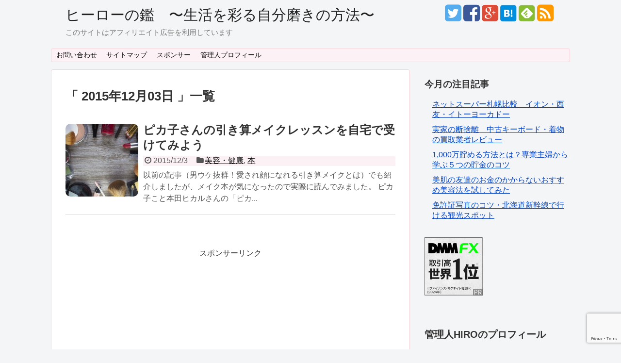

--- FILE ---
content_type: text/html; charset=UTF-8
request_url: https://herokagami.com/2015/12/03/
body_size: 14173
content:
<!DOCTYPE html>
<html lang="ja">
<head>
<meta name="google-site-verification" content="T6ioE4X6ou76_-V187DEioxtrD9ERgbeawnh8FAt348"/>
<meta charset="UTF-8">
<link rel="alternate" type="application/rss+xml" title="ヒーローの鑑　〜生活を彩る自分磨きの方法〜 RSS Feed" href="https://herokagami.com/feed/"/>
<link rel="pingback" href="https://herokagami.com/xmlrpc.php"/>
<meta name="robots" content="noindex,follow">
<link rel="stylesheet" href="https://herokagami.com/wp-content/themes/simplicity-child/style.css">
<link rel="stylesheet" href="https://herokagami.com/wp-content/themes/simplicity/webfonts/css/font-awesome.min.css">
<link rel="stylesheet" href="https://herokagami.com/wp-content/themes/simplicity/webfonts/icomoon/style.css">
<link rel="stylesheet" href="https://herokagami.com/wp-content/themes/simplicity/css/extension.css">
<link rel="stylesheet" href="https://herokagami.com/wp-content/themes/simplicity/css/calendar.css">
<link rel="stylesheet" href="https://herokagami.com/wp-content/themes/simplicity/css/print.css" type="text/css" media="print"/>
      <link rel="stylesheet" href="https://herokagami.com/wp-content/themes/simplicity/skins/sakura/style.css">
      <meta name="viewport" content="width=1280, maximum-scale=1, user-scalable=yes">

<!-- OGP -->
<meta property="og:type" content="website">
<meta property="og:description" content="このサイトはアフィリエイト広告を利用しています">
<meta property="og:title" content="ヒーローの鑑　〜生活を彩る自分磨きの方法〜">
<meta property="og:url" content="https://herokagami.com">
<meta property="og:image" content="https://herokagami.com/wp-content/themes/simplicity-child/screenshot.png">
<meta property="og:site_name" content="ヒーローの鑑　〜生活を彩る自分磨きの方法〜">
<meta property="og:locale" content="ja_JP"/>
<!-- /OGP -->
<!-- Twitter Card -->
<meta name="twitter:card" content="summary">
<meta name="twitter:description" content="このサイトはアフィリエイト広告を利用しています">
<meta name="twitter:title" content="ヒーローの鑑　〜生活を彩る自分磨きの方法〜">
<meta name="twitter:url" content="https://herokagami.com">
<meta name="twitter:image" content="https://herokagami.com/wp-content/themes/simplicity-child/screenshot.png">
<meta name="twitter:domain" content="herokagami.com">
<meta name="twitter:creator" content="@hina52720390">
<meta name="twitter:site" content="@hina52720390">
<!-- /Twitter Card -->

<title>2015年12月3日 &#8211; ヒーローの鑑　〜生活を彩る自分磨きの方法〜</title>
<meta name='robots' content='max-image-preview:large'/>
	<style>img:is([sizes="auto" i], [sizes^="auto," i]) { contain-intrinsic-size: 3000px 1500px }</style>
	<link rel='dns-prefetch' href='//stats.wp.com'/>
<link rel='preconnect' href='//c0.wp.com'/>
<link rel="alternate" type="application/rss+xml" title="ヒーローの鑑　〜生活を彩る自分磨きの方法〜 &raquo; フィード" href="https://herokagami.com/feed/"/>
<link rel="alternate" type="application/rss+xml" title="ヒーローの鑑　〜生活を彩る自分磨きの方法〜 &raquo; コメントフィード" href="https://herokagami.com/comments/feed/"/>
<script type="text/javascript" id="wpp-js" src="https://herokagami.com/wp-content/plugins/wordpress-popular-posts/assets/js/wpp.min.js?ver=7.3.6" data-sampling="0" data-sampling-rate="100" data-api-url="https://herokagami.com/wp-json/wordpress-popular-posts" data-post-id="0" data-token="14cd20101e" data-lang="0" data-debug="0"></script>
<script type="text/javascript">//<![CDATA[
window._wpemojiSettings={"baseUrl":"https:\/\/s.w.org\/images\/core\/emoji\/15.0.3\/72x72\/","ext":".png","svgUrl":"https:\/\/s.w.org\/images\/core\/emoji\/15.0.3\/svg\/","svgExt":".svg","source":{"concatemoji":"https:\/\/herokagami.com\/wp-includes\/js\/wp-emoji-release.min.js"}};!function(i,n){var o,s,e;function c(e){try{var t={supportTests:e,timestamp:(new Date).valueOf()};sessionStorage.setItem(o,JSON.stringify(t))}catch(e){}}function p(e,t,n){e.clearRect(0,0,e.canvas.width,e.canvas.height),e.fillText(t,0,0);var t=new Uint32Array(e.getImageData(0,0,e.canvas.width,e.canvas.height).data),r=(e.clearRect(0,0,e.canvas.width,e.canvas.height),e.fillText(n,0,0),new Uint32Array(e.getImageData(0,0,e.canvas.width,e.canvas.height).data));return t.every(function(e,t){return e===r[t]})}function u(e,t,n){switch(t){case"flag":return n(e,"\ud83c\udff3\ufe0f\u200d\u26a7\ufe0f","\ud83c\udff3\ufe0f\u200b\u26a7\ufe0f")?!1:!n(e,"\ud83c\uddfa\ud83c\uddf3","\ud83c\uddfa\u200b\ud83c\uddf3")&&!n(e,"\ud83c\udff4\udb40\udc67\udb40\udc62\udb40\udc65\udb40\udc6e\udb40\udc67\udb40\udc7f","\ud83c\udff4\u200b\udb40\udc67\u200b\udb40\udc62\u200b\udb40\udc65\u200b\udb40\udc6e\u200b\udb40\udc67\u200b\udb40\udc7f");case"emoji":return!n(e,"\ud83d\udc26\u200d\u2b1b","\ud83d\udc26\u200b\u2b1b")}return!1}function f(e,t,n){var r="undefined"!=typeof WorkerGlobalScope&&self instanceof WorkerGlobalScope?new OffscreenCanvas(300,150):i.createElement("canvas"),a=r.getContext("2d",{willReadFrequently:!0}),o=(a.textBaseline="top",a.font="600 32px Arial",{});return e.forEach(function(e){o[e]=t(a,e,n)}),o}function t(e){var t=i.createElement("script");t.src=e,t.defer=!0,i.head.appendChild(t)}"undefined"!=typeof Promise&&(o="wpEmojiSettingsSupports",s=["flag","emoji"],n.supports={everything:!0,everythingExceptFlag:!0},e=new Promise(function(e){i.addEventListener("DOMContentLoaded",e,{once:!0})}),new Promise(function(t){var n=function(){try{var e=JSON.parse(sessionStorage.getItem(o));if("object"==typeof e&&"number"==typeof e.timestamp&&(new Date).valueOf()<e.timestamp+604800&&"object"==typeof e.supportTests)return e.supportTests}catch(e){}return null}();if(!n){if("undefined"!=typeof Worker&&"undefined"!=typeof OffscreenCanvas&&"undefined"!=typeof URL&&URL.createObjectURL&&"undefined"!=typeof Blob)try{var e="postMessage("+f.toString()+"("+[JSON.stringify(s),u.toString(),p.toString()].join(",")+"));",r=new Blob([e],{type:"text/javascript"}),a=new Worker(URL.createObjectURL(r),{name:"wpTestEmojiSupports"});return void(a.onmessage=function(e){c(n=e.data),a.terminate(),t(n)})}catch(e){}c(n=f(s,u,p))}t(n)}).then(function(e){for(var t in e)n.supports[t]=e[t],n.supports.everything=n.supports.everything&&n.supports[t],"flag"!==t&&(n.supports.everythingExceptFlag=n.supports.everythingExceptFlag&&n.supports[t]);n.supports.everythingExceptFlag=n.supports.everythingExceptFlag&&!n.supports.flag,n.DOMReady=!1,n.readyCallback=function(){n.DOMReady=!0}}).then(function(){return e}).then(function(){var e;n.supports.everything||(n.readyCallback(),(e=n.source||{}).concatemoji?t(e.concatemoji):e.wpemoji&&e.twemoji&&(t(e.twemoji),t(e.wpemoji)))}))}((window,document),window._wpemojiSettings);
//]]></script>
<style id='wp-emoji-styles-inline-css' type='text/css'>

	img.wp-smiley, img.emoji {
		display: inline !important;
		border: none !important;
		box-shadow: none !important;
		height: 1em !important;
		width: 1em !important;
		margin: 0 0.07em !important;
		vertical-align: -0.1em !important;
		background: none !important;
		padding: 0 !important;
	}
</style>
<link rel='stylesheet' id='wp-block-library-css' href='https://c0.wp.com/c/6.7.4/wp-includes/css/dist/block-library/style.min.css' type='text/css' media='all'/>
<link rel='stylesheet' id='mediaelement-css' href='https://c0.wp.com/c/6.7.4/wp-includes/js/mediaelement/mediaelementplayer-legacy.min.css' type='text/css' media='all'/>
<link rel='stylesheet' id='wp-mediaelement-css' href='https://c0.wp.com/c/6.7.4/wp-includes/js/mediaelement/wp-mediaelement.min.css' type='text/css' media='all'/>
<style id='jetpack-sharing-buttons-style-inline-css' type='text/css'>
.jetpack-sharing-buttons__services-list{display:flex;flex-direction:row;flex-wrap:wrap;gap:0;list-style-type:none;margin:5px;padding:0}.jetpack-sharing-buttons__services-list.has-small-icon-size{font-size:12px}.jetpack-sharing-buttons__services-list.has-normal-icon-size{font-size:16px}.jetpack-sharing-buttons__services-list.has-large-icon-size{font-size:24px}.jetpack-sharing-buttons__services-list.has-huge-icon-size{font-size:36px}@media print{.jetpack-sharing-buttons__services-list{display:none!important}}.editor-styles-wrapper .wp-block-jetpack-sharing-buttons{gap:0;padding-inline-start:0}ul.jetpack-sharing-buttons__services-list.has-background{padding:1.25em 2.375em}
</style>
<style id='classic-theme-styles-inline-css' type='text/css'>
/*! This file is auto-generated */
.wp-block-button__link{color:#fff;background-color:#32373c;border-radius:9999px;box-shadow:none;text-decoration:none;padding:calc(.667em + 2px) calc(1.333em + 2px);font-size:1.125em}.wp-block-file__button{background:#32373c;color:#fff;text-decoration:none}
</style>
<style id='global-styles-inline-css' type='text/css'>
:root{--wp--preset--aspect-ratio--square: 1;--wp--preset--aspect-ratio--4-3: 4/3;--wp--preset--aspect-ratio--3-4: 3/4;--wp--preset--aspect-ratio--3-2: 3/2;--wp--preset--aspect-ratio--2-3: 2/3;--wp--preset--aspect-ratio--16-9: 16/9;--wp--preset--aspect-ratio--9-16: 9/16;--wp--preset--color--black: #000000;--wp--preset--color--cyan-bluish-gray: #abb8c3;--wp--preset--color--white: #ffffff;--wp--preset--color--pale-pink: #f78da7;--wp--preset--color--vivid-red: #cf2e2e;--wp--preset--color--luminous-vivid-orange: #ff6900;--wp--preset--color--luminous-vivid-amber: #fcb900;--wp--preset--color--light-green-cyan: #7bdcb5;--wp--preset--color--vivid-green-cyan: #00d084;--wp--preset--color--pale-cyan-blue: #8ed1fc;--wp--preset--color--vivid-cyan-blue: #0693e3;--wp--preset--color--vivid-purple: #9b51e0;--wp--preset--gradient--vivid-cyan-blue-to-vivid-purple: linear-gradient(135deg,rgba(6,147,227,1) 0%,rgb(155,81,224) 100%);--wp--preset--gradient--light-green-cyan-to-vivid-green-cyan: linear-gradient(135deg,rgb(122,220,180) 0%,rgb(0,208,130) 100%);--wp--preset--gradient--luminous-vivid-amber-to-luminous-vivid-orange: linear-gradient(135deg,rgba(252,185,0,1) 0%,rgba(255,105,0,1) 100%);--wp--preset--gradient--luminous-vivid-orange-to-vivid-red: linear-gradient(135deg,rgba(255,105,0,1) 0%,rgb(207,46,46) 100%);--wp--preset--gradient--very-light-gray-to-cyan-bluish-gray: linear-gradient(135deg,rgb(238,238,238) 0%,rgb(169,184,195) 100%);--wp--preset--gradient--cool-to-warm-spectrum: linear-gradient(135deg,rgb(74,234,220) 0%,rgb(151,120,209) 20%,rgb(207,42,186) 40%,rgb(238,44,130) 60%,rgb(251,105,98) 80%,rgb(254,248,76) 100%);--wp--preset--gradient--blush-light-purple: linear-gradient(135deg,rgb(255,206,236) 0%,rgb(152,150,240) 100%);--wp--preset--gradient--blush-bordeaux: linear-gradient(135deg,rgb(254,205,165) 0%,rgb(254,45,45) 50%,rgb(107,0,62) 100%);--wp--preset--gradient--luminous-dusk: linear-gradient(135deg,rgb(255,203,112) 0%,rgb(199,81,192) 50%,rgb(65,88,208) 100%);--wp--preset--gradient--pale-ocean: linear-gradient(135deg,rgb(255,245,203) 0%,rgb(182,227,212) 50%,rgb(51,167,181) 100%);--wp--preset--gradient--electric-grass: linear-gradient(135deg,rgb(202,248,128) 0%,rgb(113,206,126) 100%);--wp--preset--gradient--midnight: linear-gradient(135deg,rgb(2,3,129) 0%,rgb(40,116,252) 100%);--wp--preset--font-size--small: 13px;--wp--preset--font-size--medium: 20px;--wp--preset--font-size--large: 36px;--wp--preset--font-size--x-large: 42px;--wp--preset--spacing--20: 0.44rem;--wp--preset--spacing--30: 0.67rem;--wp--preset--spacing--40: 1rem;--wp--preset--spacing--50: 1.5rem;--wp--preset--spacing--60: 2.25rem;--wp--preset--spacing--70: 3.38rem;--wp--preset--spacing--80: 5.06rem;--wp--preset--shadow--natural: 6px 6px 9px rgba(0, 0, 0, 0.2);--wp--preset--shadow--deep: 12px 12px 50px rgba(0, 0, 0, 0.4);--wp--preset--shadow--sharp: 6px 6px 0px rgba(0, 0, 0, 0.2);--wp--preset--shadow--outlined: 6px 6px 0px -3px rgba(255, 255, 255, 1), 6px 6px rgba(0, 0, 0, 1);--wp--preset--shadow--crisp: 6px 6px 0px rgba(0, 0, 0, 1);}:where(.is-layout-flex){gap: 0.5em;}:where(.is-layout-grid){gap: 0.5em;}body .is-layout-flex{display: flex;}.is-layout-flex{flex-wrap: wrap;align-items: center;}.is-layout-flex > :is(*, div){margin: 0;}body .is-layout-grid{display: grid;}.is-layout-grid > :is(*, div){margin: 0;}:where(.wp-block-columns.is-layout-flex){gap: 2em;}:where(.wp-block-columns.is-layout-grid){gap: 2em;}:where(.wp-block-post-template.is-layout-flex){gap: 1.25em;}:where(.wp-block-post-template.is-layout-grid){gap: 1.25em;}.has-black-color{color: var(--wp--preset--color--black) !important;}.has-cyan-bluish-gray-color{color: var(--wp--preset--color--cyan-bluish-gray) !important;}.has-white-color{color: var(--wp--preset--color--white) !important;}.has-pale-pink-color{color: var(--wp--preset--color--pale-pink) !important;}.has-vivid-red-color{color: var(--wp--preset--color--vivid-red) !important;}.has-luminous-vivid-orange-color{color: var(--wp--preset--color--luminous-vivid-orange) !important;}.has-luminous-vivid-amber-color{color: var(--wp--preset--color--luminous-vivid-amber) !important;}.has-light-green-cyan-color{color: var(--wp--preset--color--light-green-cyan) !important;}.has-vivid-green-cyan-color{color: var(--wp--preset--color--vivid-green-cyan) !important;}.has-pale-cyan-blue-color{color: var(--wp--preset--color--pale-cyan-blue) !important;}.has-vivid-cyan-blue-color{color: var(--wp--preset--color--vivid-cyan-blue) !important;}.has-vivid-purple-color{color: var(--wp--preset--color--vivid-purple) !important;}.has-black-background-color{background-color: var(--wp--preset--color--black) !important;}.has-cyan-bluish-gray-background-color{background-color: var(--wp--preset--color--cyan-bluish-gray) !important;}.has-white-background-color{background-color: var(--wp--preset--color--white) !important;}.has-pale-pink-background-color{background-color: var(--wp--preset--color--pale-pink) !important;}.has-vivid-red-background-color{background-color: var(--wp--preset--color--vivid-red) !important;}.has-luminous-vivid-orange-background-color{background-color: var(--wp--preset--color--luminous-vivid-orange) !important;}.has-luminous-vivid-amber-background-color{background-color: var(--wp--preset--color--luminous-vivid-amber) !important;}.has-light-green-cyan-background-color{background-color: var(--wp--preset--color--light-green-cyan) !important;}.has-vivid-green-cyan-background-color{background-color: var(--wp--preset--color--vivid-green-cyan) !important;}.has-pale-cyan-blue-background-color{background-color: var(--wp--preset--color--pale-cyan-blue) !important;}.has-vivid-cyan-blue-background-color{background-color: var(--wp--preset--color--vivid-cyan-blue) !important;}.has-vivid-purple-background-color{background-color: var(--wp--preset--color--vivid-purple) !important;}.has-black-border-color{border-color: var(--wp--preset--color--black) !important;}.has-cyan-bluish-gray-border-color{border-color: var(--wp--preset--color--cyan-bluish-gray) !important;}.has-white-border-color{border-color: var(--wp--preset--color--white) !important;}.has-pale-pink-border-color{border-color: var(--wp--preset--color--pale-pink) !important;}.has-vivid-red-border-color{border-color: var(--wp--preset--color--vivid-red) !important;}.has-luminous-vivid-orange-border-color{border-color: var(--wp--preset--color--luminous-vivid-orange) !important;}.has-luminous-vivid-amber-border-color{border-color: var(--wp--preset--color--luminous-vivid-amber) !important;}.has-light-green-cyan-border-color{border-color: var(--wp--preset--color--light-green-cyan) !important;}.has-vivid-green-cyan-border-color{border-color: var(--wp--preset--color--vivid-green-cyan) !important;}.has-pale-cyan-blue-border-color{border-color: var(--wp--preset--color--pale-cyan-blue) !important;}.has-vivid-cyan-blue-border-color{border-color: var(--wp--preset--color--vivid-cyan-blue) !important;}.has-vivid-purple-border-color{border-color: var(--wp--preset--color--vivid-purple) !important;}.has-vivid-cyan-blue-to-vivid-purple-gradient-background{background: var(--wp--preset--gradient--vivid-cyan-blue-to-vivid-purple) !important;}.has-light-green-cyan-to-vivid-green-cyan-gradient-background{background: var(--wp--preset--gradient--light-green-cyan-to-vivid-green-cyan) !important;}.has-luminous-vivid-amber-to-luminous-vivid-orange-gradient-background{background: var(--wp--preset--gradient--luminous-vivid-amber-to-luminous-vivid-orange) !important;}.has-luminous-vivid-orange-to-vivid-red-gradient-background{background: var(--wp--preset--gradient--luminous-vivid-orange-to-vivid-red) !important;}.has-very-light-gray-to-cyan-bluish-gray-gradient-background{background: var(--wp--preset--gradient--very-light-gray-to-cyan-bluish-gray) !important;}.has-cool-to-warm-spectrum-gradient-background{background: var(--wp--preset--gradient--cool-to-warm-spectrum) !important;}.has-blush-light-purple-gradient-background{background: var(--wp--preset--gradient--blush-light-purple) !important;}.has-blush-bordeaux-gradient-background{background: var(--wp--preset--gradient--blush-bordeaux) !important;}.has-luminous-dusk-gradient-background{background: var(--wp--preset--gradient--luminous-dusk) !important;}.has-pale-ocean-gradient-background{background: var(--wp--preset--gradient--pale-ocean) !important;}.has-electric-grass-gradient-background{background: var(--wp--preset--gradient--electric-grass) !important;}.has-midnight-gradient-background{background: var(--wp--preset--gradient--midnight) !important;}.has-small-font-size{font-size: var(--wp--preset--font-size--small) !important;}.has-medium-font-size{font-size: var(--wp--preset--font-size--medium) !important;}.has-large-font-size{font-size: var(--wp--preset--font-size--large) !important;}.has-x-large-font-size{font-size: var(--wp--preset--font-size--x-large) !important;}
:where(.wp-block-post-template.is-layout-flex){gap: 1.25em;}:where(.wp-block-post-template.is-layout-grid){gap: 1.25em;}
:where(.wp-block-columns.is-layout-flex){gap: 2em;}:where(.wp-block-columns.is-layout-grid){gap: 2em;}
:root :where(.wp-block-pullquote){font-size: 1.5em;line-height: 1.6;}
</style>
<link rel='stylesheet' id='contact-form-7-css' href='https://herokagami.com/wp-content/plugins/contact-form-7/includes/css/styles.css' type='text/css' media='all'/>
<link rel='stylesheet' id='wordpress-popular-posts-css-css' href='https://herokagami.com/wp-content/plugins/wordpress-popular-posts/assets/css/wpp.css' type='text/css' media='all'/>
<script type="text/javascript" src="https://c0.wp.com/c/6.7.4/wp-includes/js/jquery/jquery.min.js" id="jquery-core-js"></script>
<script type="text/javascript" src="https://c0.wp.com/c/6.7.4/wp-includes/js/jquery/jquery-migrate.min.js" id="jquery-migrate-js"></script>
<link rel="https://api.w.org/" href="https://herokagami.com/wp-json/"/><link rel="EditURI" type="application/rsd+xml" title="RSD" href="https://herokagami.com/xmlrpc.php?rsd"/>
<meta name="generator" content="WordPress 6.7.4"/>
	<style>img#wpstats{display:none}</style>
		            <style id="wpp-loading-animation-styles">@-webkit-keyframes bgslide{from{background-position-x:0}to{background-position-x:-200%}}@keyframes bgslide{from{background-position-x:0}to{background-position-x:-200%}}.wpp-widget-block-placeholder,.wpp-shortcode-placeholder{margin:0 auto;width:60px;height:3px;background:#dd3737;background:linear-gradient(90deg,#dd3737 0%,#571313 10%,#dd3737 100%);background-size:200% auto;border-radius:3px;-webkit-animation:bgslide 1s infinite linear;animation:bgslide 1s infinite linear}</style>
            <style type="text/css">
a {
  color:#0044cc;
}
.ad-space {
  text-align:center;
}
ul.snsp li.twitter-page a span{
  color: #55acee !important;
}

ul.snsp li.facebook-page a span{
  color: #3b5998 !important;
}

ul.snsp li.google-plus-page a span{
  color: #dd4b39 !important;
}

ul.snsp li.instagram-page a span{
  color: #3f729b !important;
}

ul.snsp li.hatebu-page a span{
  color: #008fde !important;
}

ul.snsp li.pinterest-page a span{
  color: #cc2127 !important;
}

ul.snsp li.youtube-page a span{
  color: #e52d27 !important;
}

ul.snsp li.flickr-page a span{
  color: #1d1d1b !important;
}

ul.snsp li.line-page a span{
  color: #00c300 !important;
}

ul.snsp li.feedly-page a span{
  color: #87bd33 !important;
}

ul.snsp li.rss-page a span{
  color: #fe9900 !important;
}

ul.snsp li a:hover{
  opacity: 0.7;
}
/*サムネイルをサークル状に*/
.entry-thumb img,
.related-entry-thumb img,
#new-entries ul li img,
#popular-entries ul li img,
#prev-next img,
#new-entries .new-entrys-large .new-entry img{
  border-radius:10px;
}
@media screen and (max-width:639px){
  .article br{
    display: block;
  }
}
.entry-content{
  margin-left: 0;
}
</style>
<style>.removed_link, a.removed_link {
	text-decoration: line-through;
}</style><style type="text/css" id="custom-background-css">
body.custom-background { background-color: #f4f5f7; }
</style>
	
<!-- Jetpack Open Graph Tags -->
<meta property="og:type" content="website"/>
<meta property="og:title" content="2015年12月3日 &#8211; ヒーローの鑑　〜生活を彩る自分磨きの方法〜"/>
<meta property="og:site_name" content="ヒーローの鑑　〜生活を彩る自分磨きの方法〜"/>
<meta property="og:image" content="https://herokagami.com/wp-content/uploads/2017/02/cropped-IMG_0592-2.jpg"/>
<meta property="og:image:width" content="512"/>
<meta property="og:image:height" content="512"/>
<meta property="og:image:alt" content=""/>
<meta property="og:locale" content="ja_JP"/>

<!-- End Jetpack Open Graph Tags -->
<link rel="icon" href="https://herokagami.com/wp-content/uploads/2017/02/cropped-IMG_0592-2-32x32.jpg" sizes="32x32"/>
<link rel="icon" href="https://herokagami.com/wp-content/uploads/2017/02/cropped-IMG_0592-2-192x192.jpg" sizes="192x192"/>
<link rel="apple-touch-icon" href="https://herokagami.com/wp-content/uploads/2017/02/cropped-IMG_0592-2-180x180.jpg"/>
<meta name="msapplication-TileImage" content="https://herokagami.com/wp-content/uploads/2017/02/cropped-IMG_0592-2-270x270.jpg"/>
		<style type="text/css" id="wp-custom-css">
			/* 文字色を変更する */
body {
  color:#333333 !important;
}

/* カエレバリンクを変更する */
/* ************************************* */

/* カエレバ、ヨメレバ、トマレバ */

/* ************************************* */

/* 基本style */

.kaerebalink-box,

.booklink-box,

.tomarebalink-box{

border: 3px double #ccc;

padding: 3%;

margin: 1em 0 2.5em;

overflow: hidden;

font-size: small;

}

.kaerebalink-box a,

.booklink-box a,

.tomarebalink-box a{

text-decoration: none;

color: initial;

}

.kaerebalink-box a[target="_blank"]::after,

.booklink-box a[target="_blank"]::after,

.tomarebalink-box a[target="_blank"]::after{

content: none;

}

.kaerebalink-image,

.booklink-image,

.tomarebalink-image{

max-width: 150px;

text-align: center;

margin: 10px auto!important;

float: none!important;

}

.kaerebalink-name,

.booklink-name,

.tomarebalink-name{

font-weight: bold;

font-size: 120%;

line-height: 1.8!important;

margin-bottom: 10px!important;

}

.kaerebalink-name p:empty,

.booklink-name p:empty,

.tomarebalink-name p:empty{

display: none;

}

.kaerebalink-powered-date,

.booklink-powered-date,

.tomarebalink-powered-date,

.kaerebalink-detail,

.booklink-detail,

.tomarebalink-address{

font-size: 10px!important;

font-weight: normal;

}

.kaerebalink-link1,

.booklink-link2,

.tomarebalink-link1{

overflow: hidden;

}

.kaerebalink-link1 div,

.booklink-link2 div,

.tomarebalink-link1 div{

background-image: none!important;

margin: 0!important;

padding: 3px!important;

display: inline-block!important;

width: 48.5%;

}

.kaerebalink-link1 div a,

.booklink-link2 div a,

.tomarebalink-link1 div a{

border-width: 2px;

border-style: solid;

font-size: 90%;

font-weight: bold;

border-radius: 5px;

padding: 0.7em 0.3em;

width: 100%;

text-align: center;

display: block;

box-shadow: 1px 1px 2px rgba(0, 0, 0, 0.1);

}

.kaerebalink-link1 div a:hover,

.booklink-link2 div a:hover,

.tomarebalink-link1 div a:hover{

color: #fff;

box-shadow: 1px 4px 4px rgba(0, 0, 0, 0.15);

transform:translate(-1px, -2px);

}

.kaerebalink-link1 div a:active,

.booklink-link2 div a:active,

.tomarebalink-link1 div a:active{

transform:translate(0, 1px);

}

.kaerebalink-link1 div img,

.booklink-link2 div img,

.tomarebalink-link1 div img{

display: none;

}



/* 画面幅768px以上の場合のstyle */

@media only screen and (min-width: 768px) {

.kaerebalink-image,

.booklink-image,

.tomarebalink-image{

float: left!important;

margin: 0 1.5em 0.5em 0!important;

}

.kaerebalink-link1 div,

.booklink-link2 div,

.tomarebalink-link1 div{

width: 11em;

}

}





/* ▼ボタンカラーここから▼ */

.shoplinkamazon a{

color: #e89713;

}

.shoplinkrakuten a{

color: #d91414;

}

.shoplinkyahoo a{

color: #691ed5;

}

.shoplinkjalan a{

color: #ed5016;

}

.shoplinkjtb a{

color: #e10b0b;

}

.shoplinkknt a{

color: #0f75c2;

}

.shoplinkikyu a{

color: #18b412;

}

.shoplinkrurubu a{

color: #0f32a3;

}

.shoplinkamazon a:hover{

background-color: #e89713;

border-color: #e89713;

}

.shoplinkrakuten a:hover{

background-color: #d91414;

border-color: #d91414;

}

.shoplinkyahoo a:hover{

background-color: #691ed5;

border-color: #691ed5;

}

.shoplinkjalan a:hover{

background-color: #ed5016;

border-color: #ed5016;

}

.shoplinkjtb a:hover{

background-color: #e10b0b;

border-color: #e10b0b;

}

.shoplinkknt a:hover{

background-color: #0f75c2;

border-color: #0f75c2;

}

.shoplinkikyu a:hover{

background-color: #18b412;

border-color: #18b412;

}

.shoplinkrurubu a:hover{

background-color: #0f32a3;

border-color: #0f32a3;

}

/* ▲ボタンカラーここまで▲ */		</style>
		<style id="sccss">/*---------------------------------
見出し
--------------------------------*/
.article h2 {
	padding: 5px 10px;
	background: #ff69b4;
	color: #fff;
	text-decoration: none;
	font-size: 23px;
	font-weight: bold;
	border-radius: 3px;
	-moz-border-radius 3px;
	-webkit-border-radius: 3px;
	text-shadow: -1px -1px #ff69b4;
	border: 1px dashed #fff;
	-moz-box-shadow: 0 0 0 4px #ff69b4, 1px 1px 4px 3px rgba(10,10,0,.5);
	-webkit-box-shadow: 0 0 0 4px #ff69b4, 1px 1px 4px 3px rgba(10,10,0,.5);
	box-shadow: 0 0 0 4px #ff69b4, 1px 1px 6px 3px rgba(10,10,0,.5);
}

.article h3,
#comment-area h3,
#related-entries h3{
	font-size:20px;
	border-bottom: 3px solid #ff6666;
}
 
.article h4 {
	border-left: 15px solid #ff99cc;
	border-bottom: 0px;
	padding: 5px 0 5px 10px;
	margin-bottom: 30px;
}

/* 記事間に線を引く */
#main .entry {
 border-bottom: 1px solid #F0F0F0;
 padding-bottom: 15px;
}

/* 関連記事間に線を引く */
#main .related-entry {
 border-bottom: 1px solid #F0F0F0;
 padding-bottom: 10px; 
}

/* 記事を読む */
.entry-read a{
 color:#fff;
 font-size:14px;
 background-color:#FFa0a0;
 border:1px solid #FFa0a0;
 border-radius:2px;
 padding:3px 10px 3px 5px;
 text-decoration:none;
 }
 
.entry-read a:hover{
 color:#fff;
 background-color:#FFC3BF;
 border:1px solid #FFC3BF;
}

/* 記事を読むを右に */
.entry-read {
  text-align: right;
  margin-right: 10px; 
}

</style></head>
  <body data-rsssl=1 class="archive date custom-background">
    <div id="container">

      <!-- header -->
      <div id="header" class="clearfix">
        <div id="header-in">

                    <div id="h-top">
            <!-- モバイルメニュー表示用のボタン -->
<div id="mobile-menu">
  <a id="mobile-menu-toggle" href="#"><span class="fa fa-bars fa-2x"></span></a>
</div>

            <div class="alignleft top-title-catchphrase">
              <!-- サイトのタイトル -->
<p id="site-title">
  <a href="https://herokagami.com/">ヒーローの鑑　〜生活を彩る自分磨きの方法〜</a></p>
<!-- サイトの概要 -->
<p id="site-description">
  このサイトはアフィリエイト広告を利用しています</p>
            </div>

            <div class="alignright top-sns-follows">
                            <!-- SNSページ -->
<div class="sns-pages">
<p class="sns-follow-msg">フォローする</p>
<ul class="snsp">
<li class="twitter-page"><a href="//twitter.com/hina52720390" target="_blank" title="Twitterをフォロー" rel="nofollow"><span class="fa fa-twitter-square"></span></a></li><li class="facebook-page"><a href="//www.facebook.com/herokagami2016" target="_blank" title="Facebookをフォロー" rel="nofollow"><span class="fa fa-facebook-square"></span></a></li><li class="google-plus-page"><a href="//plus.google.com/111314676495791095162" target="_blank" title="Google＋をフォロー" rel="nofollow publisher"><span class="fa fa-google-plus-square"></span></a></li><li class="hatebu-page"><a href="//b.hatena.ne.jp/hina52720390" target="_blank" title="はてブをフォロー" rel="nofollow"><span class="icon-hatebu-square"></span></a></li><li class="feedly-page"><a href='//feedly.com/index.html#subscription%2Ffeed%2Fhttps%3A%2F%2Fherokagami.com%2Ffeed%2F' target='blank' title="feedlyで更新情報をフォロー" rel="nofollow"><span class="icon-feedly-square"></span></a></li><li class="rss-page"><a href="https://herokagami.com/feed/" target="_blank" title="RSSで更新情報をフォロー" rel="nofollow"><span class="fa fa-rss-square fa-2x"></span></a></li>  </ul>
</div>
                          </div>

          </div><!-- /#h-top -->
        </div><!-- /#header-in -->
      </div><!-- /#header -->

      <!-- Navigation -->
<nav>
<div id="navi">
  	<div id="navi-in">
    <div class="menu"><ul>
<li class="page_item page-item-461"><a href="https://herokagami.com/contact/">お問い合わせ</a></li>
<li class="page_item page-item-842"><a href="https://herokagami.com/page-842/">サイトマップ</a></li>
<li class="page_item page-item-719"><a href="https://herokagami.com/page-719/">スポンサー</a></li>
<li class="page_item page-item-2"><a href="https://herokagami.com/profile/">管理人プロフィール</a></li>
</ul></div>
  </div><!-- /#navi-in -->
</div><!-- /#navi -->
</nav>
<!-- /Navigation -->
      <!-- 本体部分 -->
      <div id="body">
        <div id="body-in">

          
          <!-- main -->
          <div id="main">



  <h1 id="archive-title">「
        2015年12月03日      」一覧  </h1>






<div id="list">
<!-- 記事一覧 -->
<div id="post-866" class="entry entry-card post-866 post type-post status-publish format-standard has-post-thumbnail category-1 category-2">
  <div class="entry-thumb">
                  <a href="https://herokagami.com/2015/12/03/094/" class="entry-image entry-image-link" title="ピカ子さんの引き算メイクレッスンを自宅で受けてみよう"><img width="150" height="150" src="https://herokagami.com/wp-content/uploads/2015/12/beauty-770271_640-150x150.jpg" class="entry-thumnail wp-post-image" alt="ピカ子さんの引き算メイクレッスンを自宅で受けてみよう" decoding="async" srcset="https://herokagami.com/wp-content/uploads/2015/12/beauty-770271_640-150x150.jpg 150w, https://herokagami.com/wp-content/uploads/2015/12/beauty-770271_640-100x100.jpg 100w" sizes="(max-width: 150px) 100vw, 150px"/></a>
            </div><!-- /.entry-thumb -->

  <div class="entry-card-content">

  <h2><a href="https://herokagami.com/2015/12/03/094/" class="entry-title entry-title-link" title="ピカ子さんの引き算メイクレッスンを自宅で受けてみよう">ピカ子さんの引き算メイクレッスンを自宅で受けてみよう</a></h2>
  <p class="post-meta">
        <span class="post-date"><span class="fa fa-clock-o fa-fw"></span><span class="published">2015/12/3</span></span>
    
        <span class="category"><span class="fa fa-folder fa-fw"></span><a href="https://herokagami.com/category/%e7%be%8e%e5%ae%b9%e3%83%bb%e5%81%a5%e5%ba%b7/" rel="category tag">美容・健康</a>, <a href="https://herokagami.com/category/%e6%9c%ac/" rel="category tag">本</a></span>
    
    
  </p><!-- /.post-meta -->
  <p class="entry-snippet">以前の記事（男ウケ抜群！愛され顔になれる引き算メイクとは）でも紹介しましたが、メイク本が気になったので実際に読んでみました。
ピカ子こと本田ヒカルさんの「ピカ...</p>

  
</div><!-- /.entry-card-content -->
</div>  <div class="clear"></div>
</div><!-- /#list -->

  <!-- 文章下広告 -->
                  
<div id="widget-index-bottom" class="widgets"><div class="widget pc_double_ads">
  <div class="ad-article-bottom ad-space">
    <div class="ad-label">スポンサーリンク</div>
    <div class="ad-left ad-pc adsense-336"><script async src="//pagead2.googlesyndication.com/pagead/js/adsbygoogle.js"></script>
<!-- ヒーローの鏡　パソコン　インデックスリスト　左 -->
<ins class="adsbygoogle" style="display:inline-block;width:336px;height:280px" data-ad-client="ca-pub-2779773317299082" data-ad-slot="5863029250"></ins>
<script>(adsbygoogle=window.adsbygoogle||[]).push({});</script></div>
    <div class="ad-right ad-pc adsense-336"><script async src="//pagead2.googlesyndication.com/pagead/js/adsbygoogle.js"></script>
<!-- ヒーローの鏡　パソコン　インデックスリスト下　右 -->
<ins class="adsbygoogle" style="display:inline-block;width:336px;height:280px" data-ad-client="ca-pub-2779773317299082" data-ad-slot="2909562856"></ins>
<script>(adsbygoogle=window.adsbygoogle||[]).push({});</script></div>
    <div class="clear"></div>
  </div>
</div>
</div>


          </div><!-- /#main -->
        <!-- sidebar -->
<aside>
<div id="sidebar">
    
  <div id="sidebar-widget">
  <!-- ウイジェット -->
  <div id="text-8" class="widget widget_text">			<div class="textwidget"><h3>今月の注目記事</h3>
<ul>
<li><a href="https://herokagami.com/2016/05/16/259/">ネットスーパー札幌比較　イオン・西友・イトーヨーカドー</a></li>
<li><a href="https://herokagami.com/2017/05/07/553/">実家の断捨離　中古キーボード・着物の買取業者レビュー</a></li>
<li><a href="https://herokagami.com/2016/04/27/240/">1,000万貯める方法とは？専業主婦から学ぶ５つの貯金のコツ</a></li>
<li><a href="https://herokagami.com/2016/05/11/254/">美肌の友達のお金のかからないおすすめ美容法を試してみた</a></li>
<li><a href="https://herokagami.com/2016/04/25/238/">免許証写真のコツ・北海道新幹線で行ける観光スポット</a></li>
</ul>
<p><a href="https://px.a8.net/svt/ejp?a8mat=44YRJN+6M5ER6+1WP2+6HU7L" rel="nofollow"><br/>
<img loading="lazy" decoding="async" border="0" width="120" height="120" alt="" src="https://www27.a8.net/svt/bgt?aid=250205171400&#038;wid=001&#038;eno=01&#038;mid=s00000008903001091000&#038;mc=1"></a><br/>
<img loading="lazy" decoding="async" border="0" width="1" height="1" src="https://www10.a8.net/0.gif?a8mat=44YRJN+6M5ER6+1WP2+6HU7L" alt=""></p>
</div>
		</div>
<div id="wpp-2" class="widget popular-posts">

</div>
                <div id="text-5" class="widget widget_text"><h4 class="widgettitle">管理人HIROのプロフィール</h4>			<div class="textwidget"><p><a href="https://herokagami.com/wp-content/uploads/2015/07/nigaoemaker.png"><img class="alignnone size-full wp-image-828" src="https://herokagami.com/wp-content/uploads/2015/07/nigaoemaker.png" alt="nigaoemaker" width="150" height="150"/></center><br/>
</a></p>
<p>札幌市出身＆在住のアラフィフブロガー。</p>
<p>美容・グルメ・旅行などに興味があります。</p>
<p>いつまでも若くキレイでいられるように好奇心を持って楽しい毎日を過ごしていきたいです。</p>
<p>気になったものをいろいろ紹介していきますのでよろしくお願いします。</p>
<p>＜エムグラム診断８性格＞<br/>
#超堅実主義<br/>
#協調性が高い<br/>
#凝り性<br/>
#スーパー引込思案<br/>
#石橋を叩いて壊す<br/>
#かなり繊細<br/>
#合理主義者<br/>
#新しいもの好き</p>
<p>⇒<span style="color: #0000ff;"><a style="color: #0000ff;" a href="https://herokagami.com/profile/" target="_blank">詳しいプロフィールはこちら</a></p>
<p>⇒<span style="color: #0000ff;"><a style="color: #0000ff;" href="https://herokagami.com/2017/03/26/532/">願い事手帳を書いてみる　やりたいこと・欲しいものリスト</a></span></p>
<p>Twitterで更新情報などをおしらせしています。</p>
<p>よかったらどうぞ☆</p>
<p> ⇒<span style="color: #0000ff;"><a style="color: #0000ff;" a class="twitter-follow-button" href="https://twitter.com/hina52720390" data-show-count="false">Follow @hina52720390<br/>
 </a></p>
<h3>姉妹ブログ</h3>
<p>美容＆猫中心のブログです。</p>
<p>⇒<span style="color: #0000ff;"><a style="color: #0000ff;" href="http://shiawaseseisakujo.com/">人生を変えるかもしれない幸せ製作所</a></span></p>
<h3>グルメのブログ</h3>
<p>開設しました！</p>
<p>⇒<span style="color: #0000ff;"><a style="color: #0000ff;" href="http://hina0721.xsrv.jp/">札幌発信　グルメログ</a></span></p>
</div>
		</div><div id="calendar-2" class="widget widget_calendar"><div id="calendar_wrap" class="calendar_wrap"><table id="wp-calendar" class="wp-calendar-table">
	<caption>2015年12月</caption>
	<thead>
	<tr>
		<th scope="col" title="月曜日">月</th>
		<th scope="col" title="火曜日">火</th>
		<th scope="col" title="水曜日">水</th>
		<th scope="col" title="木曜日">木</th>
		<th scope="col" title="金曜日">金</th>
		<th scope="col" title="土曜日">土</th>
		<th scope="col" title="日曜日">日</th>
	</tr>
	</thead>
	<tbody>
	<tr>
		<td colspan="1" class="pad">&nbsp;</td><td><a href="https://herokagami.com/2015/12/01/" aria-label="2015年12月1日 に投稿を公開">1</a></td><td><a href="https://herokagami.com/2015/12/02/" aria-label="2015年12月2日 に投稿を公開">2</a></td><td><a href="https://herokagami.com/2015/12/03/" aria-label="2015年12月3日 に投稿を公開">3</a></td><td><a href="https://herokagami.com/2015/12/04/" aria-label="2015年12月4日 に投稿を公開">4</a></td><td><a href="https://herokagami.com/2015/12/05/" aria-label="2015年12月5日 に投稿を公開">5</a></td><td><a href="https://herokagami.com/2015/12/06/" aria-label="2015年12月6日 に投稿を公開">6</a></td>
	</tr>
	<tr>
		<td>7</td><td><a href="https://herokagami.com/2015/12/08/" aria-label="2015年12月8日 に投稿を公開">8</a></td><td><a href="https://herokagami.com/2015/12/09/" aria-label="2015年12月9日 に投稿を公開">9</a></td><td><a href="https://herokagami.com/2015/12/10/" aria-label="2015年12月10日 に投稿を公開">10</a></td><td><a href="https://herokagami.com/2015/12/11/" aria-label="2015年12月11日 に投稿を公開">11</a></td><td>12</td><td>13</td>
	</tr>
	<tr>
		<td><a href="https://herokagami.com/2015/12/14/" aria-label="2015年12月14日 に投稿を公開">14</a></td><td><a href="https://herokagami.com/2015/12/15/" aria-label="2015年12月15日 に投稿を公開">15</a></td><td><a href="https://herokagami.com/2015/12/16/" aria-label="2015年12月16日 に投稿を公開">16</a></td><td><a href="https://herokagami.com/2015/12/17/" aria-label="2015年12月17日 に投稿を公開">17</a></td><td><a href="https://herokagami.com/2015/12/18/" aria-label="2015年12月18日 に投稿を公開">18</a></td><td><a href="https://herokagami.com/2015/12/19/" aria-label="2015年12月19日 に投稿を公開">19</a></td><td><a href="https://herokagami.com/2015/12/20/" aria-label="2015年12月20日 に投稿を公開">20</a></td>
	</tr>
	<tr>
		<td><a href="https://herokagami.com/2015/12/21/" aria-label="2015年12月21日 に投稿を公開">21</a></td><td><a href="https://herokagami.com/2015/12/22/" aria-label="2015年12月22日 に投稿を公開">22</a></td><td><a href="https://herokagami.com/2015/12/23/" aria-label="2015年12月23日 に投稿を公開">23</a></td><td><a href="https://herokagami.com/2015/12/24/" aria-label="2015年12月24日 に投稿を公開">24</a></td><td><a href="https://herokagami.com/2015/12/25/" aria-label="2015年12月25日 に投稿を公開">25</a></td><td><a href="https://herokagami.com/2015/12/26/" aria-label="2015年12月26日 に投稿を公開">26</a></td><td>27</td>
	</tr>
	<tr>
		<td>28</td><td>29</td><td>30</td><td>31</td>
		<td class="pad" colspan="3">&nbsp;</td>
	</tr>
	</tbody>
	</table><nav aria-label="前と次の月" class="wp-calendar-nav">
		<span class="wp-calendar-nav-prev"><a href="https://herokagami.com/2015/11/">&laquo; 11月</a></span>
		<span class="pad">&nbsp;</span>
		<span class="wp-calendar-nav-next"><a href="https://herokagami.com/2016/01/">1月 &raquo;</a></span>
	</nav></div></div><div id="archives-2" class="widget widget_archive"><h4 class="widgettitle">アーカイブ</h4>
			<ul>
					<li><a href='https://herokagami.com/2019/08/'>2019年8月</a>&nbsp;(8)</li>
	<li><a href='https://herokagami.com/2019/07/'>2019年7月</a>&nbsp;(8)</li>
	<li><a href='https://herokagami.com/2019/06/'>2019年6月</a>&nbsp;(7)</li>
	<li><a href='https://herokagami.com/2019/05/'>2019年5月</a>&nbsp;(8)</li>
	<li><a href='https://herokagami.com/2019/04/'>2019年4月</a>&nbsp;(7)</li>
	<li><a href='https://herokagami.com/2019/03/'>2019年3月</a>&nbsp;(8)</li>
	<li><a href='https://herokagami.com/2019/02/'>2019年2月</a>&nbsp;(7)</li>
	<li><a href='https://herokagami.com/2019/01/'>2019年1月</a>&nbsp;(8)</li>
	<li><a href='https://herokagami.com/2018/12/'>2018年12月</a>&nbsp;(10)</li>
	<li><a href='https://herokagami.com/2018/11/'>2018年11月</a>&nbsp;(10)</li>
	<li><a href='https://herokagami.com/2018/10/'>2018年10月</a>&nbsp;(11)</li>
	<li><a href='https://herokagami.com/2018/09/'>2018年9月</a>&nbsp;(10)</li>
	<li><a href='https://herokagami.com/2018/08/'>2018年8月</a>&nbsp;(10)</li>
	<li><a href='https://herokagami.com/2018/07/'>2018年7月</a>&nbsp;(10)</li>
	<li><a href='https://herokagami.com/2018/06/'>2018年6月</a>&nbsp;(10)</li>
	<li><a href='https://herokagami.com/2018/05/'>2018年5月</a>&nbsp;(10)</li>
	<li><a href='https://herokagami.com/2018/04/'>2018年4月</a>&nbsp;(10)</li>
	<li><a href='https://herokagami.com/2018/03/'>2018年3月</a>&nbsp;(11)</li>
	<li><a href='https://herokagami.com/2018/02/'>2018年2月</a>&nbsp;(9)</li>
	<li><a href='https://herokagami.com/2018/01/'>2018年1月</a>&nbsp;(10)</li>
	<li><a href='https://herokagami.com/2017/12/'>2017年12月</a>&nbsp;(16)</li>
	<li><a href='https://herokagami.com/2017/11/'>2017年11月</a>&nbsp;(15)</li>
	<li><a href='https://herokagami.com/2017/10/'>2017年10月</a>&nbsp;(15)</li>
	<li><a href='https://herokagami.com/2017/09/'>2017年9月</a>&nbsp;(15)</li>
	<li><a href='https://herokagami.com/2017/08/'>2017年8月</a>&nbsp;(16)</li>
	<li><a href='https://herokagami.com/2017/07/'>2017年7月</a>&nbsp;(15)</li>
	<li><a href='https://herokagami.com/2017/06/'>2017年6月</a>&nbsp;(15)</li>
	<li><a href='https://herokagami.com/2017/05/'>2017年5月</a>&nbsp;(15)</li>
	<li><a href='https://herokagami.com/2017/04/'>2017年4月</a>&nbsp;(14)</li>
	<li><a href='https://herokagami.com/2017/03/'>2017年3月</a>&nbsp;(15)</li>
	<li><a href='https://herokagami.com/2017/02/'>2017年2月</a>&nbsp;(14)</li>
	<li><a href='https://herokagami.com/2017/01/'>2017年1月</a>&nbsp;(16)</li>
	<li><a href='https://herokagami.com/2016/12/'>2016年12月</a>&nbsp;(11)</li>
	<li><a href='https://herokagami.com/2016/11/'>2016年11月</a>&nbsp;(14)</li>
	<li><a href='https://herokagami.com/2016/10/'>2016年10月</a>&nbsp;(16)</li>
	<li><a href='https://herokagami.com/2016/09/'>2016年9月</a>&nbsp;(29)</li>
	<li><a href='https://herokagami.com/2016/08/'>2016年8月</a>&nbsp;(31)</li>
	<li><a href='https://herokagami.com/2016/07/'>2016年7月</a>&nbsp;(31)</li>
	<li><a href='https://herokagami.com/2016/06/'>2016年6月</a>&nbsp;(30)</li>
	<li><a href='https://herokagami.com/2016/05/'>2016年5月</a>&nbsp;(31)</li>
	<li><a href='https://herokagami.com/2016/04/'>2016年4月</a>&nbsp;(30)</li>
	<li><a href='https://herokagami.com/2016/03/'>2016年3月</a>&nbsp;(31)</li>
	<li><a href='https://herokagami.com/2016/02/'>2016年2月</a>&nbsp;(29)</li>
	<li><a href='https://herokagami.com/2016/01/'>2016年1月</a>&nbsp;(25)</li>
	<li><a href='https://herokagami.com/2015/12/' aria-current="page">2015年12月</a>&nbsp;(23)</li>
	<li><a href='https://herokagami.com/2015/11/'>2015年11月</a>&nbsp;(30)</li>
	<li><a href='https://herokagami.com/2015/10/'>2015年10月</a>&nbsp;(31)</li>
	<li><a href='https://herokagami.com/2015/09/'>2015年9月</a>&nbsp;(30)</li>
			</ul>

			</div><div id="search-2" class="widget widget_search"><form method="get" id="searchform" action="https://herokagami.com/">
	<input type="text" placeholder="ブログ内を検索" name="s" id="s">
	<input type="submit" id="searchsubmit" value="">
</form></div><div id="categories-2" class="widget widget_categories"><h4 class="widgettitle">カテゴリー</h4>
			<ul>
					<li class="cat-item cat-item-1"><a href="https://herokagami.com/category/%e7%be%8e%e5%ae%b9%e3%83%bb%e5%81%a5%e5%ba%b7/">美容・健康</a> (185)
</li>
	<li class="cat-item cat-item-14"><a href="https://herokagami.com/category/%e3%83%95%e3%82%a1%e3%83%83%e3%82%b7%e3%83%a7%e3%83%b3/">ファッション</a> (8)
</li>
	<li class="cat-item cat-item-5"><a href="https://herokagami.com/category/%e7%94%9f%e6%b4%bb/">生活</a> (206)
</li>
	<li class="cat-item cat-item-17"><a href="https://herokagami.com/category/ldk/">LDK</a> (3)
</li>
	<li class="cat-item cat-item-12"><a href="https://herokagami.com/category/%e6%81%8b%e6%84%9b%e3%83%bb%e7%b5%90%e5%a9%9a/">恋愛・結婚</a> (37)
</li>
	<li class="cat-item cat-item-2"><a href="https://herokagami.com/category/%e6%9c%ac/">本</a> (99)
</li>
	<li class="cat-item cat-item-4"><a href="https://herokagami.com/category/%e6%98%a0%e7%94%bb/">映画</a> (33)
</li>
	<li class="cat-item cat-item-11"><a href="https://herokagami.com/category/tv/">TV</a> (243)
</li>
	<li class="cat-item cat-item-7"><a href="https://herokagami.com/category/%e3%82%b0%e3%83%ab%e3%83%a1/">グルメ</a> (106)
</li>
	<li class="cat-item cat-item-9"><a href="https://herokagami.com/category/%e3%82%b9%e3%82%a4%e3%83%bc%e3%83%84/">スイーツ</a> (52)
</li>
	<li class="cat-item cat-item-16"><a href="https://herokagami.com/category/%e3%83%ac%e3%82%b7%e3%83%94/">レシピ</a> (19)
</li>
	<li class="cat-item cat-item-8"><a href="https://herokagami.com/category/%e6%97%85%e8%a1%8c/">旅行</a> (83)
</li>
	<li class="cat-item cat-item-10"><a href="https://herokagami.com/category/%e5%bf%83/">心</a> (52)
</li>
	<li class="cat-item cat-item-3"><a href="https://herokagami.com/category/%e3%81%9d%e3%81%ae%e4%bb%96/">その他</a> (1)
</li>
			</ul>

			</div><div id="text-7" class="widget widget_text">			<div class="textwidget"></div>
		</div>  </div>

  
</div></aside><!-- /#sidebar -->
        </div><!-- /#body-in -->
      </div><!-- /#body -->

      <!-- footer -->
      <div id="footer">
        <div id="footer-in">

          
        <div class="clear"></div>
          <div id="copyright" class="wrapper">
            WordPress Theme <a href="//wp-simplicity.com/" rel="nofollow">Simplicity</a><br/>

            Copyright&copy;  <a href="https://herokagami.com">ヒーローの鑑　〜生活を彩る自分磨きの方法〜</a> All Rights Reserved.
                      </div>
      </div><!-- /#footer-in -->
      </div><!-- /#footer -->
      <div id="page-top">
      <a id="move-page-top"><span class="fa fa-chevron-circle-up fa-2x"></span></a>
  
</div>
          </div><!-- /#container -->
            <div id="fb-root"></div>
<script>(function(d,s,id){var js,fjs=d.getElementsByTagName(s)[0];if(d.getElementById(id))return;js=d.createElement(s);js.id=id;js.src="//connect.facebook.net/ja_JP/sdk.js#xfbml=1&version=v2.3&appId=569002053185714";fjs.parentNode.insertBefore(js,fjs);}(document,'script','facebook-jssdk'));</script>
    <script type="text/javascript" src="https://herokagami.com/wp-content/themes/simplicity/javascript.js" id="simplicity_js-js"></script>
<script type="text/javascript" src="https://herokagami.com/wp-content/themes/simplicity-child/javascript.js" id="simplicity_child_js-js"></script>
<script type="text/javascript" src="https://c0.wp.com/c/6.7.4/wp-includes/js/dist/hooks.min.js" id="wp-hooks-js"></script>
<script type="text/javascript" src="https://c0.wp.com/c/6.7.4/wp-includes/js/dist/i18n.min.js" id="wp-i18n-js"></script>
<script type="text/javascript" id="wp-i18n-js-after">//<![CDATA[
wp.i18n.setLocaleData({'text direction\u0004ltr':['ltr']});
//]]></script>
<script type="text/javascript" src="https://herokagami.com/wp-content/plugins/contact-form-7/includes/swv/js/index.js" id="swv-js"></script>
<script type="text/javascript" id="contact-form-7-js-translations">//<![CDATA[
(function(domain,translations){var localeData=translations.locale_data[domain]||translations.locale_data.messages;localeData[""].domain=domain;wp.i18n.setLocaleData(localeData,domain);})("contact-form-7",{"translation-revision-date":"2025-11-30 08:12:23+0000","generator":"GlotPress\/4.0.3","domain":"messages","locale_data":{"messages":{"":{"domain":"messages","plural-forms":"nplurals=1; plural=0;","lang":"ja_JP"},"This contact form is placed in the wrong place.":["\u3053\u306e\u30b3\u30f3\u30bf\u30af\u30c8\u30d5\u30a9\u30fc\u30e0\u306f\u9593\u9055\u3063\u305f\u4f4d\u7f6e\u306b\u7f6e\u304b\u308c\u3066\u3044\u307e\u3059\u3002"],"Error:":["\u30a8\u30e9\u30fc:"]}},"comment":{"reference":"includes\/js\/index.js"}});
//]]></script>
<script type="text/javascript" id="contact-form-7-js-before">//<![CDATA[
var wpcf7={"api":{"root":"https:\/\/herokagami.com\/wp-json\/","namespace":"contact-form-7\/v1"}};
//]]></script>
<script type="text/javascript" src="https://herokagami.com/wp-content/plugins/contact-form-7/includes/js/index.js" id="contact-form-7-js"></script>
<script type="text/javascript" src="https://www.google.com/recaptcha/api.js?render=6Ld7hpMUAAAAAMAkR6BkocY--OC280k-EGTivmmW" id="google-recaptcha-js"></script>
<script type="text/javascript" src="https://c0.wp.com/c/6.7.4/wp-includes/js/dist/vendor/wp-polyfill.min.js" id="wp-polyfill-js"></script>
<script type="text/javascript" id="wpcf7-recaptcha-js-before">//<![CDATA[
var wpcf7_recaptcha={"sitekey":"6Ld7hpMUAAAAAMAkR6BkocY--OC280k-EGTivmmW","actions":{"homepage":"homepage","contactform":"contactform"}};
//]]></script>
<script type="text/javascript" src="https://herokagami.com/wp-content/plugins/contact-form-7/modules/recaptcha/index.js" id="wpcf7-recaptcha-js"></script>
<script type="text/javascript" id="jetpack-stats-js-before">//<![CDATA[
_stq=window._stq||[];_stq.push(["view",{"v":"ext","blog":"112063853","post":"0","tz":"9","srv":"herokagami.com","arch_date":"2015/12/03","arch_results":"1","j":"1:15.4"}]);_stq.push(["clickTrackerInit","112063853","0"]);
//]]></script>
<script type="text/javascript" src="https://stats.wp.com/e-202606.js" id="jetpack-stats-js" defer="defer" data-wp-strategy="defer"></script>
    
<!-- Google Analytics -->
<script type="text/javascript">var gaJsHost=(("https:"==document.location.protocol)?"https://":"http://");document.write(unescape("%3Cscript src='"+gaJsHost+"stats.g.doubleclick.net/dc.js' type='text/javascript'%3E%3C/script%3E"));</script>
<script type="text/javascript">var pageTracker=_gat._getTracker("UA-69865571-1");pageTracker._initData();pageTracker._trackPageview();</script>
<!-- /Google Analytics -->

    
  </body>
</html>


--- FILE ---
content_type: text/html; charset=utf-8
request_url: https://www.google.com/recaptcha/api2/anchor?ar=1&k=6Ld7hpMUAAAAAMAkR6BkocY--OC280k-EGTivmmW&co=aHR0cHM6Ly9oZXJva2FnYW1pLmNvbTo0NDM.&hl=en&v=N67nZn4AqZkNcbeMu4prBgzg&size=invisible&anchor-ms=40000&execute-ms=30000&cb=ostwdo1ilfon
body_size: 48697
content:
<!DOCTYPE HTML><html dir="ltr" lang="en"><head><meta http-equiv="Content-Type" content="text/html; charset=UTF-8">
<meta http-equiv="X-UA-Compatible" content="IE=edge">
<title>reCAPTCHA</title>
<style type="text/css">
/* cyrillic-ext */
@font-face {
  font-family: 'Roboto';
  font-style: normal;
  font-weight: 400;
  font-stretch: 100%;
  src: url(//fonts.gstatic.com/s/roboto/v48/KFO7CnqEu92Fr1ME7kSn66aGLdTylUAMa3GUBHMdazTgWw.woff2) format('woff2');
  unicode-range: U+0460-052F, U+1C80-1C8A, U+20B4, U+2DE0-2DFF, U+A640-A69F, U+FE2E-FE2F;
}
/* cyrillic */
@font-face {
  font-family: 'Roboto';
  font-style: normal;
  font-weight: 400;
  font-stretch: 100%;
  src: url(//fonts.gstatic.com/s/roboto/v48/KFO7CnqEu92Fr1ME7kSn66aGLdTylUAMa3iUBHMdazTgWw.woff2) format('woff2');
  unicode-range: U+0301, U+0400-045F, U+0490-0491, U+04B0-04B1, U+2116;
}
/* greek-ext */
@font-face {
  font-family: 'Roboto';
  font-style: normal;
  font-weight: 400;
  font-stretch: 100%;
  src: url(//fonts.gstatic.com/s/roboto/v48/KFO7CnqEu92Fr1ME7kSn66aGLdTylUAMa3CUBHMdazTgWw.woff2) format('woff2');
  unicode-range: U+1F00-1FFF;
}
/* greek */
@font-face {
  font-family: 'Roboto';
  font-style: normal;
  font-weight: 400;
  font-stretch: 100%;
  src: url(//fonts.gstatic.com/s/roboto/v48/KFO7CnqEu92Fr1ME7kSn66aGLdTylUAMa3-UBHMdazTgWw.woff2) format('woff2');
  unicode-range: U+0370-0377, U+037A-037F, U+0384-038A, U+038C, U+038E-03A1, U+03A3-03FF;
}
/* math */
@font-face {
  font-family: 'Roboto';
  font-style: normal;
  font-weight: 400;
  font-stretch: 100%;
  src: url(//fonts.gstatic.com/s/roboto/v48/KFO7CnqEu92Fr1ME7kSn66aGLdTylUAMawCUBHMdazTgWw.woff2) format('woff2');
  unicode-range: U+0302-0303, U+0305, U+0307-0308, U+0310, U+0312, U+0315, U+031A, U+0326-0327, U+032C, U+032F-0330, U+0332-0333, U+0338, U+033A, U+0346, U+034D, U+0391-03A1, U+03A3-03A9, U+03B1-03C9, U+03D1, U+03D5-03D6, U+03F0-03F1, U+03F4-03F5, U+2016-2017, U+2034-2038, U+203C, U+2040, U+2043, U+2047, U+2050, U+2057, U+205F, U+2070-2071, U+2074-208E, U+2090-209C, U+20D0-20DC, U+20E1, U+20E5-20EF, U+2100-2112, U+2114-2115, U+2117-2121, U+2123-214F, U+2190, U+2192, U+2194-21AE, U+21B0-21E5, U+21F1-21F2, U+21F4-2211, U+2213-2214, U+2216-22FF, U+2308-230B, U+2310, U+2319, U+231C-2321, U+2336-237A, U+237C, U+2395, U+239B-23B7, U+23D0, U+23DC-23E1, U+2474-2475, U+25AF, U+25B3, U+25B7, U+25BD, U+25C1, U+25CA, U+25CC, U+25FB, U+266D-266F, U+27C0-27FF, U+2900-2AFF, U+2B0E-2B11, U+2B30-2B4C, U+2BFE, U+3030, U+FF5B, U+FF5D, U+1D400-1D7FF, U+1EE00-1EEFF;
}
/* symbols */
@font-face {
  font-family: 'Roboto';
  font-style: normal;
  font-weight: 400;
  font-stretch: 100%;
  src: url(//fonts.gstatic.com/s/roboto/v48/KFO7CnqEu92Fr1ME7kSn66aGLdTylUAMaxKUBHMdazTgWw.woff2) format('woff2');
  unicode-range: U+0001-000C, U+000E-001F, U+007F-009F, U+20DD-20E0, U+20E2-20E4, U+2150-218F, U+2190, U+2192, U+2194-2199, U+21AF, U+21E6-21F0, U+21F3, U+2218-2219, U+2299, U+22C4-22C6, U+2300-243F, U+2440-244A, U+2460-24FF, U+25A0-27BF, U+2800-28FF, U+2921-2922, U+2981, U+29BF, U+29EB, U+2B00-2BFF, U+4DC0-4DFF, U+FFF9-FFFB, U+10140-1018E, U+10190-1019C, U+101A0, U+101D0-101FD, U+102E0-102FB, U+10E60-10E7E, U+1D2C0-1D2D3, U+1D2E0-1D37F, U+1F000-1F0FF, U+1F100-1F1AD, U+1F1E6-1F1FF, U+1F30D-1F30F, U+1F315, U+1F31C, U+1F31E, U+1F320-1F32C, U+1F336, U+1F378, U+1F37D, U+1F382, U+1F393-1F39F, U+1F3A7-1F3A8, U+1F3AC-1F3AF, U+1F3C2, U+1F3C4-1F3C6, U+1F3CA-1F3CE, U+1F3D4-1F3E0, U+1F3ED, U+1F3F1-1F3F3, U+1F3F5-1F3F7, U+1F408, U+1F415, U+1F41F, U+1F426, U+1F43F, U+1F441-1F442, U+1F444, U+1F446-1F449, U+1F44C-1F44E, U+1F453, U+1F46A, U+1F47D, U+1F4A3, U+1F4B0, U+1F4B3, U+1F4B9, U+1F4BB, U+1F4BF, U+1F4C8-1F4CB, U+1F4D6, U+1F4DA, U+1F4DF, U+1F4E3-1F4E6, U+1F4EA-1F4ED, U+1F4F7, U+1F4F9-1F4FB, U+1F4FD-1F4FE, U+1F503, U+1F507-1F50B, U+1F50D, U+1F512-1F513, U+1F53E-1F54A, U+1F54F-1F5FA, U+1F610, U+1F650-1F67F, U+1F687, U+1F68D, U+1F691, U+1F694, U+1F698, U+1F6AD, U+1F6B2, U+1F6B9-1F6BA, U+1F6BC, U+1F6C6-1F6CF, U+1F6D3-1F6D7, U+1F6E0-1F6EA, U+1F6F0-1F6F3, U+1F6F7-1F6FC, U+1F700-1F7FF, U+1F800-1F80B, U+1F810-1F847, U+1F850-1F859, U+1F860-1F887, U+1F890-1F8AD, U+1F8B0-1F8BB, U+1F8C0-1F8C1, U+1F900-1F90B, U+1F93B, U+1F946, U+1F984, U+1F996, U+1F9E9, U+1FA00-1FA6F, U+1FA70-1FA7C, U+1FA80-1FA89, U+1FA8F-1FAC6, U+1FACE-1FADC, U+1FADF-1FAE9, U+1FAF0-1FAF8, U+1FB00-1FBFF;
}
/* vietnamese */
@font-face {
  font-family: 'Roboto';
  font-style: normal;
  font-weight: 400;
  font-stretch: 100%;
  src: url(//fonts.gstatic.com/s/roboto/v48/KFO7CnqEu92Fr1ME7kSn66aGLdTylUAMa3OUBHMdazTgWw.woff2) format('woff2');
  unicode-range: U+0102-0103, U+0110-0111, U+0128-0129, U+0168-0169, U+01A0-01A1, U+01AF-01B0, U+0300-0301, U+0303-0304, U+0308-0309, U+0323, U+0329, U+1EA0-1EF9, U+20AB;
}
/* latin-ext */
@font-face {
  font-family: 'Roboto';
  font-style: normal;
  font-weight: 400;
  font-stretch: 100%;
  src: url(//fonts.gstatic.com/s/roboto/v48/KFO7CnqEu92Fr1ME7kSn66aGLdTylUAMa3KUBHMdazTgWw.woff2) format('woff2');
  unicode-range: U+0100-02BA, U+02BD-02C5, U+02C7-02CC, U+02CE-02D7, U+02DD-02FF, U+0304, U+0308, U+0329, U+1D00-1DBF, U+1E00-1E9F, U+1EF2-1EFF, U+2020, U+20A0-20AB, U+20AD-20C0, U+2113, U+2C60-2C7F, U+A720-A7FF;
}
/* latin */
@font-face {
  font-family: 'Roboto';
  font-style: normal;
  font-weight: 400;
  font-stretch: 100%;
  src: url(//fonts.gstatic.com/s/roboto/v48/KFO7CnqEu92Fr1ME7kSn66aGLdTylUAMa3yUBHMdazQ.woff2) format('woff2');
  unicode-range: U+0000-00FF, U+0131, U+0152-0153, U+02BB-02BC, U+02C6, U+02DA, U+02DC, U+0304, U+0308, U+0329, U+2000-206F, U+20AC, U+2122, U+2191, U+2193, U+2212, U+2215, U+FEFF, U+FFFD;
}
/* cyrillic-ext */
@font-face {
  font-family: 'Roboto';
  font-style: normal;
  font-weight: 500;
  font-stretch: 100%;
  src: url(//fonts.gstatic.com/s/roboto/v48/KFO7CnqEu92Fr1ME7kSn66aGLdTylUAMa3GUBHMdazTgWw.woff2) format('woff2');
  unicode-range: U+0460-052F, U+1C80-1C8A, U+20B4, U+2DE0-2DFF, U+A640-A69F, U+FE2E-FE2F;
}
/* cyrillic */
@font-face {
  font-family: 'Roboto';
  font-style: normal;
  font-weight: 500;
  font-stretch: 100%;
  src: url(//fonts.gstatic.com/s/roboto/v48/KFO7CnqEu92Fr1ME7kSn66aGLdTylUAMa3iUBHMdazTgWw.woff2) format('woff2');
  unicode-range: U+0301, U+0400-045F, U+0490-0491, U+04B0-04B1, U+2116;
}
/* greek-ext */
@font-face {
  font-family: 'Roboto';
  font-style: normal;
  font-weight: 500;
  font-stretch: 100%;
  src: url(//fonts.gstatic.com/s/roboto/v48/KFO7CnqEu92Fr1ME7kSn66aGLdTylUAMa3CUBHMdazTgWw.woff2) format('woff2');
  unicode-range: U+1F00-1FFF;
}
/* greek */
@font-face {
  font-family: 'Roboto';
  font-style: normal;
  font-weight: 500;
  font-stretch: 100%;
  src: url(//fonts.gstatic.com/s/roboto/v48/KFO7CnqEu92Fr1ME7kSn66aGLdTylUAMa3-UBHMdazTgWw.woff2) format('woff2');
  unicode-range: U+0370-0377, U+037A-037F, U+0384-038A, U+038C, U+038E-03A1, U+03A3-03FF;
}
/* math */
@font-face {
  font-family: 'Roboto';
  font-style: normal;
  font-weight: 500;
  font-stretch: 100%;
  src: url(//fonts.gstatic.com/s/roboto/v48/KFO7CnqEu92Fr1ME7kSn66aGLdTylUAMawCUBHMdazTgWw.woff2) format('woff2');
  unicode-range: U+0302-0303, U+0305, U+0307-0308, U+0310, U+0312, U+0315, U+031A, U+0326-0327, U+032C, U+032F-0330, U+0332-0333, U+0338, U+033A, U+0346, U+034D, U+0391-03A1, U+03A3-03A9, U+03B1-03C9, U+03D1, U+03D5-03D6, U+03F0-03F1, U+03F4-03F5, U+2016-2017, U+2034-2038, U+203C, U+2040, U+2043, U+2047, U+2050, U+2057, U+205F, U+2070-2071, U+2074-208E, U+2090-209C, U+20D0-20DC, U+20E1, U+20E5-20EF, U+2100-2112, U+2114-2115, U+2117-2121, U+2123-214F, U+2190, U+2192, U+2194-21AE, U+21B0-21E5, U+21F1-21F2, U+21F4-2211, U+2213-2214, U+2216-22FF, U+2308-230B, U+2310, U+2319, U+231C-2321, U+2336-237A, U+237C, U+2395, U+239B-23B7, U+23D0, U+23DC-23E1, U+2474-2475, U+25AF, U+25B3, U+25B7, U+25BD, U+25C1, U+25CA, U+25CC, U+25FB, U+266D-266F, U+27C0-27FF, U+2900-2AFF, U+2B0E-2B11, U+2B30-2B4C, U+2BFE, U+3030, U+FF5B, U+FF5D, U+1D400-1D7FF, U+1EE00-1EEFF;
}
/* symbols */
@font-face {
  font-family: 'Roboto';
  font-style: normal;
  font-weight: 500;
  font-stretch: 100%;
  src: url(//fonts.gstatic.com/s/roboto/v48/KFO7CnqEu92Fr1ME7kSn66aGLdTylUAMaxKUBHMdazTgWw.woff2) format('woff2');
  unicode-range: U+0001-000C, U+000E-001F, U+007F-009F, U+20DD-20E0, U+20E2-20E4, U+2150-218F, U+2190, U+2192, U+2194-2199, U+21AF, U+21E6-21F0, U+21F3, U+2218-2219, U+2299, U+22C4-22C6, U+2300-243F, U+2440-244A, U+2460-24FF, U+25A0-27BF, U+2800-28FF, U+2921-2922, U+2981, U+29BF, U+29EB, U+2B00-2BFF, U+4DC0-4DFF, U+FFF9-FFFB, U+10140-1018E, U+10190-1019C, U+101A0, U+101D0-101FD, U+102E0-102FB, U+10E60-10E7E, U+1D2C0-1D2D3, U+1D2E0-1D37F, U+1F000-1F0FF, U+1F100-1F1AD, U+1F1E6-1F1FF, U+1F30D-1F30F, U+1F315, U+1F31C, U+1F31E, U+1F320-1F32C, U+1F336, U+1F378, U+1F37D, U+1F382, U+1F393-1F39F, U+1F3A7-1F3A8, U+1F3AC-1F3AF, U+1F3C2, U+1F3C4-1F3C6, U+1F3CA-1F3CE, U+1F3D4-1F3E0, U+1F3ED, U+1F3F1-1F3F3, U+1F3F5-1F3F7, U+1F408, U+1F415, U+1F41F, U+1F426, U+1F43F, U+1F441-1F442, U+1F444, U+1F446-1F449, U+1F44C-1F44E, U+1F453, U+1F46A, U+1F47D, U+1F4A3, U+1F4B0, U+1F4B3, U+1F4B9, U+1F4BB, U+1F4BF, U+1F4C8-1F4CB, U+1F4D6, U+1F4DA, U+1F4DF, U+1F4E3-1F4E6, U+1F4EA-1F4ED, U+1F4F7, U+1F4F9-1F4FB, U+1F4FD-1F4FE, U+1F503, U+1F507-1F50B, U+1F50D, U+1F512-1F513, U+1F53E-1F54A, U+1F54F-1F5FA, U+1F610, U+1F650-1F67F, U+1F687, U+1F68D, U+1F691, U+1F694, U+1F698, U+1F6AD, U+1F6B2, U+1F6B9-1F6BA, U+1F6BC, U+1F6C6-1F6CF, U+1F6D3-1F6D7, U+1F6E0-1F6EA, U+1F6F0-1F6F3, U+1F6F7-1F6FC, U+1F700-1F7FF, U+1F800-1F80B, U+1F810-1F847, U+1F850-1F859, U+1F860-1F887, U+1F890-1F8AD, U+1F8B0-1F8BB, U+1F8C0-1F8C1, U+1F900-1F90B, U+1F93B, U+1F946, U+1F984, U+1F996, U+1F9E9, U+1FA00-1FA6F, U+1FA70-1FA7C, U+1FA80-1FA89, U+1FA8F-1FAC6, U+1FACE-1FADC, U+1FADF-1FAE9, U+1FAF0-1FAF8, U+1FB00-1FBFF;
}
/* vietnamese */
@font-face {
  font-family: 'Roboto';
  font-style: normal;
  font-weight: 500;
  font-stretch: 100%;
  src: url(//fonts.gstatic.com/s/roboto/v48/KFO7CnqEu92Fr1ME7kSn66aGLdTylUAMa3OUBHMdazTgWw.woff2) format('woff2');
  unicode-range: U+0102-0103, U+0110-0111, U+0128-0129, U+0168-0169, U+01A0-01A1, U+01AF-01B0, U+0300-0301, U+0303-0304, U+0308-0309, U+0323, U+0329, U+1EA0-1EF9, U+20AB;
}
/* latin-ext */
@font-face {
  font-family: 'Roboto';
  font-style: normal;
  font-weight: 500;
  font-stretch: 100%;
  src: url(//fonts.gstatic.com/s/roboto/v48/KFO7CnqEu92Fr1ME7kSn66aGLdTylUAMa3KUBHMdazTgWw.woff2) format('woff2');
  unicode-range: U+0100-02BA, U+02BD-02C5, U+02C7-02CC, U+02CE-02D7, U+02DD-02FF, U+0304, U+0308, U+0329, U+1D00-1DBF, U+1E00-1E9F, U+1EF2-1EFF, U+2020, U+20A0-20AB, U+20AD-20C0, U+2113, U+2C60-2C7F, U+A720-A7FF;
}
/* latin */
@font-face {
  font-family: 'Roboto';
  font-style: normal;
  font-weight: 500;
  font-stretch: 100%;
  src: url(//fonts.gstatic.com/s/roboto/v48/KFO7CnqEu92Fr1ME7kSn66aGLdTylUAMa3yUBHMdazQ.woff2) format('woff2');
  unicode-range: U+0000-00FF, U+0131, U+0152-0153, U+02BB-02BC, U+02C6, U+02DA, U+02DC, U+0304, U+0308, U+0329, U+2000-206F, U+20AC, U+2122, U+2191, U+2193, U+2212, U+2215, U+FEFF, U+FFFD;
}
/* cyrillic-ext */
@font-face {
  font-family: 'Roboto';
  font-style: normal;
  font-weight: 900;
  font-stretch: 100%;
  src: url(//fonts.gstatic.com/s/roboto/v48/KFO7CnqEu92Fr1ME7kSn66aGLdTylUAMa3GUBHMdazTgWw.woff2) format('woff2');
  unicode-range: U+0460-052F, U+1C80-1C8A, U+20B4, U+2DE0-2DFF, U+A640-A69F, U+FE2E-FE2F;
}
/* cyrillic */
@font-face {
  font-family: 'Roboto';
  font-style: normal;
  font-weight: 900;
  font-stretch: 100%;
  src: url(//fonts.gstatic.com/s/roboto/v48/KFO7CnqEu92Fr1ME7kSn66aGLdTylUAMa3iUBHMdazTgWw.woff2) format('woff2');
  unicode-range: U+0301, U+0400-045F, U+0490-0491, U+04B0-04B1, U+2116;
}
/* greek-ext */
@font-face {
  font-family: 'Roboto';
  font-style: normal;
  font-weight: 900;
  font-stretch: 100%;
  src: url(//fonts.gstatic.com/s/roboto/v48/KFO7CnqEu92Fr1ME7kSn66aGLdTylUAMa3CUBHMdazTgWw.woff2) format('woff2');
  unicode-range: U+1F00-1FFF;
}
/* greek */
@font-face {
  font-family: 'Roboto';
  font-style: normal;
  font-weight: 900;
  font-stretch: 100%;
  src: url(//fonts.gstatic.com/s/roboto/v48/KFO7CnqEu92Fr1ME7kSn66aGLdTylUAMa3-UBHMdazTgWw.woff2) format('woff2');
  unicode-range: U+0370-0377, U+037A-037F, U+0384-038A, U+038C, U+038E-03A1, U+03A3-03FF;
}
/* math */
@font-face {
  font-family: 'Roboto';
  font-style: normal;
  font-weight: 900;
  font-stretch: 100%;
  src: url(//fonts.gstatic.com/s/roboto/v48/KFO7CnqEu92Fr1ME7kSn66aGLdTylUAMawCUBHMdazTgWw.woff2) format('woff2');
  unicode-range: U+0302-0303, U+0305, U+0307-0308, U+0310, U+0312, U+0315, U+031A, U+0326-0327, U+032C, U+032F-0330, U+0332-0333, U+0338, U+033A, U+0346, U+034D, U+0391-03A1, U+03A3-03A9, U+03B1-03C9, U+03D1, U+03D5-03D6, U+03F0-03F1, U+03F4-03F5, U+2016-2017, U+2034-2038, U+203C, U+2040, U+2043, U+2047, U+2050, U+2057, U+205F, U+2070-2071, U+2074-208E, U+2090-209C, U+20D0-20DC, U+20E1, U+20E5-20EF, U+2100-2112, U+2114-2115, U+2117-2121, U+2123-214F, U+2190, U+2192, U+2194-21AE, U+21B0-21E5, U+21F1-21F2, U+21F4-2211, U+2213-2214, U+2216-22FF, U+2308-230B, U+2310, U+2319, U+231C-2321, U+2336-237A, U+237C, U+2395, U+239B-23B7, U+23D0, U+23DC-23E1, U+2474-2475, U+25AF, U+25B3, U+25B7, U+25BD, U+25C1, U+25CA, U+25CC, U+25FB, U+266D-266F, U+27C0-27FF, U+2900-2AFF, U+2B0E-2B11, U+2B30-2B4C, U+2BFE, U+3030, U+FF5B, U+FF5D, U+1D400-1D7FF, U+1EE00-1EEFF;
}
/* symbols */
@font-face {
  font-family: 'Roboto';
  font-style: normal;
  font-weight: 900;
  font-stretch: 100%;
  src: url(//fonts.gstatic.com/s/roboto/v48/KFO7CnqEu92Fr1ME7kSn66aGLdTylUAMaxKUBHMdazTgWw.woff2) format('woff2');
  unicode-range: U+0001-000C, U+000E-001F, U+007F-009F, U+20DD-20E0, U+20E2-20E4, U+2150-218F, U+2190, U+2192, U+2194-2199, U+21AF, U+21E6-21F0, U+21F3, U+2218-2219, U+2299, U+22C4-22C6, U+2300-243F, U+2440-244A, U+2460-24FF, U+25A0-27BF, U+2800-28FF, U+2921-2922, U+2981, U+29BF, U+29EB, U+2B00-2BFF, U+4DC0-4DFF, U+FFF9-FFFB, U+10140-1018E, U+10190-1019C, U+101A0, U+101D0-101FD, U+102E0-102FB, U+10E60-10E7E, U+1D2C0-1D2D3, U+1D2E0-1D37F, U+1F000-1F0FF, U+1F100-1F1AD, U+1F1E6-1F1FF, U+1F30D-1F30F, U+1F315, U+1F31C, U+1F31E, U+1F320-1F32C, U+1F336, U+1F378, U+1F37D, U+1F382, U+1F393-1F39F, U+1F3A7-1F3A8, U+1F3AC-1F3AF, U+1F3C2, U+1F3C4-1F3C6, U+1F3CA-1F3CE, U+1F3D4-1F3E0, U+1F3ED, U+1F3F1-1F3F3, U+1F3F5-1F3F7, U+1F408, U+1F415, U+1F41F, U+1F426, U+1F43F, U+1F441-1F442, U+1F444, U+1F446-1F449, U+1F44C-1F44E, U+1F453, U+1F46A, U+1F47D, U+1F4A3, U+1F4B0, U+1F4B3, U+1F4B9, U+1F4BB, U+1F4BF, U+1F4C8-1F4CB, U+1F4D6, U+1F4DA, U+1F4DF, U+1F4E3-1F4E6, U+1F4EA-1F4ED, U+1F4F7, U+1F4F9-1F4FB, U+1F4FD-1F4FE, U+1F503, U+1F507-1F50B, U+1F50D, U+1F512-1F513, U+1F53E-1F54A, U+1F54F-1F5FA, U+1F610, U+1F650-1F67F, U+1F687, U+1F68D, U+1F691, U+1F694, U+1F698, U+1F6AD, U+1F6B2, U+1F6B9-1F6BA, U+1F6BC, U+1F6C6-1F6CF, U+1F6D3-1F6D7, U+1F6E0-1F6EA, U+1F6F0-1F6F3, U+1F6F7-1F6FC, U+1F700-1F7FF, U+1F800-1F80B, U+1F810-1F847, U+1F850-1F859, U+1F860-1F887, U+1F890-1F8AD, U+1F8B0-1F8BB, U+1F8C0-1F8C1, U+1F900-1F90B, U+1F93B, U+1F946, U+1F984, U+1F996, U+1F9E9, U+1FA00-1FA6F, U+1FA70-1FA7C, U+1FA80-1FA89, U+1FA8F-1FAC6, U+1FACE-1FADC, U+1FADF-1FAE9, U+1FAF0-1FAF8, U+1FB00-1FBFF;
}
/* vietnamese */
@font-face {
  font-family: 'Roboto';
  font-style: normal;
  font-weight: 900;
  font-stretch: 100%;
  src: url(//fonts.gstatic.com/s/roboto/v48/KFO7CnqEu92Fr1ME7kSn66aGLdTylUAMa3OUBHMdazTgWw.woff2) format('woff2');
  unicode-range: U+0102-0103, U+0110-0111, U+0128-0129, U+0168-0169, U+01A0-01A1, U+01AF-01B0, U+0300-0301, U+0303-0304, U+0308-0309, U+0323, U+0329, U+1EA0-1EF9, U+20AB;
}
/* latin-ext */
@font-face {
  font-family: 'Roboto';
  font-style: normal;
  font-weight: 900;
  font-stretch: 100%;
  src: url(//fonts.gstatic.com/s/roboto/v48/KFO7CnqEu92Fr1ME7kSn66aGLdTylUAMa3KUBHMdazTgWw.woff2) format('woff2');
  unicode-range: U+0100-02BA, U+02BD-02C5, U+02C7-02CC, U+02CE-02D7, U+02DD-02FF, U+0304, U+0308, U+0329, U+1D00-1DBF, U+1E00-1E9F, U+1EF2-1EFF, U+2020, U+20A0-20AB, U+20AD-20C0, U+2113, U+2C60-2C7F, U+A720-A7FF;
}
/* latin */
@font-face {
  font-family: 'Roboto';
  font-style: normal;
  font-weight: 900;
  font-stretch: 100%;
  src: url(//fonts.gstatic.com/s/roboto/v48/KFO7CnqEu92Fr1ME7kSn66aGLdTylUAMa3yUBHMdazQ.woff2) format('woff2');
  unicode-range: U+0000-00FF, U+0131, U+0152-0153, U+02BB-02BC, U+02C6, U+02DA, U+02DC, U+0304, U+0308, U+0329, U+2000-206F, U+20AC, U+2122, U+2191, U+2193, U+2212, U+2215, U+FEFF, U+FFFD;
}

</style>
<link rel="stylesheet" type="text/css" href="https://www.gstatic.com/recaptcha/releases/N67nZn4AqZkNcbeMu4prBgzg/styles__ltr.css">
<script nonce="wxTIvyCB8tc6BAUpuVYnvQ" type="text/javascript">window['__recaptcha_api'] = 'https://www.google.com/recaptcha/api2/';</script>
<script type="text/javascript" src="https://www.gstatic.com/recaptcha/releases/N67nZn4AqZkNcbeMu4prBgzg/recaptcha__en.js" nonce="wxTIvyCB8tc6BAUpuVYnvQ">
      
    </script></head>
<body><div id="rc-anchor-alert" class="rc-anchor-alert"></div>
<input type="hidden" id="recaptcha-token" value="[base64]">
<script type="text/javascript" nonce="wxTIvyCB8tc6BAUpuVYnvQ">
      recaptcha.anchor.Main.init("[\x22ainput\x22,[\x22bgdata\x22,\x22\x22,\[base64]/[base64]/[base64]/MjU1OlQ/NToyKSlyZXR1cm4gZmFsc2U7cmV0dXJuISgoYSg0MyxXLChZPWUoKFcuQkI9ZCxUKT83MDo0MyxXKSxXLk4pKSxXKS5sLnB1c2goW0RhLFksVD9kKzE6ZCxXLlgsVy5qXSksVy5MPW5sLDApfSxubD1GLnJlcXVlc3RJZGxlQ2FsbGJhY2s/[base64]/[base64]/[base64]/[base64]/WVtTKytdPVc6KFc8MjA0OD9ZW1MrK109Vz4+NnwxOTI6KChXJjY0NTEyKT09NTUyOTYmJmQrMTxULmxlbmd0aCYmKFQuY2hhckNvZGVBdChkKzEpJjY0NTEyKT09NTYzMjA/[base64]/[base64]/[base64]/[base64]/bmV3IGdbWl0oTFswXSk6RD09Mj9uZXcgZ1taXShMWzBdLExbMV0pOkQ9PTM/bmV3IGdbWl0oTFswXSxMWzFdLExbMl0pOkQ9PTQ/[base64]/[base64]\x22,\[base64]\\u003d\\u003d\x22,\x22w5nCssO0MsKjUMO1w65BwpzDtsKbw73DpUQQC8OmwrpKwoTDukEkw7PDhSLCusKmwrokwp/[base64]/[base64]/QXXCphR7w6bCn8KxdQnCq8KuXcOAw5TDvD0IPcO4wr/CuTROJ8OKw4Q/w4pQw6HDvxrDtzMUA8OBw6sZw64mw6YLcMOzXTzDosKrw5QvQMK1asKDKVvDu8KpLwEqw54Fw4vCtsK1WDLCncOwU8O1aMKbY8OpWsKaJsOfwp3CrTFHwptHU8OoOMKAw4tBw51rVsOjSsKfUcOvIMK4w5s5LU3CnEXDv8OuwrfDtMOlW8K3w6XDpcKrw4RnJ8KbFsO/w6Mtwrpvw4JiwqhgwoPDlsOnw4HDnWFWWcK/BcKbw51CwoHCnMKgw5wUcD1Rw6rDtlh9OD7CnGs3AMKYw6sGwqvCmRp/wrHDvCXDpsO4worDr8Otw5PCoMK7woZwXMKrBgvCtsOCK8K3ZcKMwoQ9w5DDkHsawrbDgVNgw5/[base64]/Di8KCwopxwpdUwo9PasOdw55/wpnCihJYKF7DsMOhw5g8bQIlw4XDrjXCmsK/w5ciw4TDtTvDuhF8RXjDs0nDsEA5LE7DsQbCjsKRwrXCuMKVw60ofMO6V8Otw7PCig3CuW7CqSzDqBjDolPCm8Odw7tIwqRWw4ArSDbCisOvwrPDmsK+w4nClkbDjcKlw6lDAyAewokkw4QBRQ/[base64]/[base64]/CqF3Dt8KDPlXDqMOAwqDCsBsaw4pfw7DCninDsMKSwokpwq9xDj7DnXTDiMKzw5QWw6LCtcK/w73Co8KlAC4owrjDrThXCELCjcKRP8OVEsKhwp1WbsKHCMK4wokxHVFUNQdTwqDDolPCqlI6IcOHblfDjcKADF7CjsKTE8OWw6FSLmPCoD5ceBzDgkZXwqdbwrHDmkUgw6AxIsKccF4eDsOhw7IjwopLbClGLsOhw7EeYsKLUMKkV8OQVg/ClsOtw4t6w5rDrcOzw4TDgcOlZybDscK2LsOTDsKPL2zDshvDnsOaw7/CiMOzw6hCwq7DlsOMw4/ChMONZGhmRsK9wqlaw6vCqlhCVEzDn20TZMOOw4jDksOYw7oKdsK1EMOnRsKDw4jCriJOB8Ohw6fDmXHDpsOnfQ0VwqXDgjQhMcO9VHjCncKFwp0lwrBDwrPDlj9mw4rDh8OFw5HDkFF2wrDDoMORImZqwrrCksK/eMKhwqRbV09/[base64]/ClMOYw5rDhinCocK1HTzDhQXDrcKtwoZ6wqdDWB3CgcK7BwlgdEFsLjzDi1xIw5XDj8OXFcOxe8KRZS4Ow5UFwoLCusKPwq9eTcOtwq56JsOhw4lDwpIuDTA4w4vCgcOswrHCicK/[base64]/CgwfDlcKUclwqwpxgwqLCgUMnDsKjYF/DohEHwrTCqXVGHMOTwoTCvH0RdCnDqMOAXilUXgvCnHVJwpZUw5VrZ1tGwr0CL8OZVcKPGC06IEhJw5DDlsK7R2TDgAIHVQDClWZua8KyCcK/w6xWX0BKw4Jaw6HCpxfCgMKCwoZ3QGfDrsKCcyDCoT17w75YOGM1BAQCwp7Dq8OfwqDCtMK5w6TDk3vCp11MA8O1wpxsbsKgMUDCmn5ywpnDqsOPwoXDmsKTw5LDpQTCrivDu8OswrAwwozCuMO3b2RVM8Kfw4DDjmnCjRnCkE7CvcKFYiJQXh4YTkcfw7ouw4hNwr/CtMKwwothw7nDmF3DlFjDsi4wAsK3EQVoBcKJTsKOwo3DtsK7LUlfwqTCucKVwpFNw5/[base64]/CtHXDuX90BcOGcn1LwqPCimzCu8OxBsO6BMOdQ8OlwonDl8KQw7lsKDZyw63DpcOgw7DCjMK+w5IxbsKyVcOAw5dWwprDh1nCncKTw57CjHzDjlV1ET/Dr8KOw7JQw4rDu2rCp8O7U8KHHcKUw4zDj8OFwoNZw4PCkSrDqsKQw77CizLCgMOmN8K/O8OtcTTCsMKrQsKJEnR7woZGw4DDvl3DpcOWw7Rrwr8JUUNrw6/DosKrw4zDkMOrwobDm8KLw7YgwoBgF8K1ZMOQw5jCmcKgw6PDtMKOwooOw7zDozpRY0woX8Orw7IKw4DCq3rDvwTDpsO+wp/DphLCgsOlwp9YwoDDvDbDricJw7YOBsK9KsOGXW/DnMO9wqEeL8OWYkgSMcKowq5TwojCn0LDrcK/w5YaHA0lw5sSEklHw6NJZMKiI2/DmMKMaWjCmMKlFMK1DRzCugfCi8Oww7nCi8OJHiN0wpIFwpVvJWpSI8OgC8KLwq3CgMOhM2XDicOgwrMEwpoow4hVw4LCvMKBe8Olw5fDgXTDo1/Cl8KpecKzPCk3w5PDhMKxwrDCpz5Iw4XDv8Kbw4Q5SMOvNsOTAMOcUylUEMOfw5nCrXokRsOvXnUccg/[base64]/DukTDtsOpw45mJ1BtwobDuSvCmcOmw7wYwqrDusKBwpfDjhpDf3DCh8KWKcKHwr3DssKLwr4qw7LCr8K1F1rDncK0XjzDgMKWTAPChC/[base64]/CgULCsxQmIiPDoUvCkzMfw60gw5gNUW7CjsOjw53CncKaw5IHw4DDuMOTwrtjwrYbEsOxKMOjNcKea8Ozw7rCtcOLw5bDkMKMIl0NEytlwpnCssKrCnTCp2VNMsORGcOXw73ClcKOMMOJeMOtwojDs8O2wo/Dn8OXBy5Sw6pmwrscKsO4X8O7fsOmw75EHMKfKmXChgrDusKMwr8MU3TCghDCu8KbbcOMe8KnIMOAw6l1OMKBVw07QxHDimrCgsKDw6l1LVLDm3xHVTkgfQEaJ8OKwqrCqsOPfMOCZ25uPWnCt8OdQMORHsKmwpJaasO6w7U+KMK4wp9rAy8Aa1Mqcz8KF8OsInXCh0/CslUXw6JAw4PCu8OTFWoRw7ZBecKfw73ClMK+w5/CjMODwrPDucKxBcK3woUvwpPCsmjDiMOca8KJAcK4SF/[base64]/ZcOGwqLDpD1VwoLCmsO0wpkJP8OqwqJlbcKcfwnDusOjORTDshPCsQLCiX/DqMKew7FEwqvDqXJADBJEw7bChmbDkhZdGXMESMOiA8KqY17DgcOHGks7exnDuEXDjcO/[base64]/CrwU6w7jCsMOuAgDCskNlfcKkTQfDuWgYGlRGG8OmIUsZeUvDkk/DsWLDl8K2w5DDhsOSTcOGBlXDrsKcZFQILcKaw5R/KRvDrUpZDMK8wqbCl8OjYMKJwqXCrWbDssOTw6YOw5XDrQHDpcOMw6FKwpsQwqXDrsKTAsKmw6EgwprDvFHCszl2w7fCgBvCgDXCvcOUDsKpMcOAODg5w7wTwpd1wo/Dqi4ccip7w6tgdcKRM2gbwqLCvj8ZMTHCrsOAU8O3wrNjwqvChcOnV8O3w5TDlcK6Rg7DhcKuQ8Opw7XDnihOw5cWw7LDq8KvRAwSwonDjTUOwp/[base64]/DswHCvMKaw48zLsOJwpfClXsNJ8KBegnDtcOZV8OBwqciw6l5wpwvw4MZYsOXRScGw7ZHw6PCs8OPaGctw5/CnEcBRsKdw6LCk8O7w54dSGHCpsKCUMOcDWTClRrDt0LCqcODNjTDmSPCo0zDv8KwwrfCkVpJNXQwUxEEYMKyW8KKw4fCiX3DnRZWw5bCoTxjFH3CggzDisOBw7XCnGREIcK8wqAfwph2woDCvsObwqoLYsK2fwF+wrNYw6vCtMO/dzAkCiQ9w70EwrgjwqPDmHDCg8K1w5I0OsKEwpjCoBHCqQ/DuMKoexfDnTNOKR3ChcKUbDkBWFjCosOVD0pjb8O5wqUUMsOOwqnClgbCkRZOw4EjYEE7w4dAUnnCsFDCggDDmMO7w6vCmnYXJmXChWETw67CucKYJ04NAgrDgBYSUsKYwqXCmkjChA/CksObwpLDuirCmGHCqsO0wozDlcKpUMK5wotOM3cicHfChHjCi3BBw6vDisOPRyAcFcOEwqXCtF/DogRzw6/DvE9hLcKbIXjCqxXCvMKkc8OwKz/DosOxV8KQYsKCw47Du31qGyrCrj8VwqQiwrTCtsKFHcKYH8KZL8KNw7XDlsOEwp9rw6wOw5LDlW/CkgEhdlBtw6w6w7HCrj57fUk2XgFlwqg5aD5xIMOfw4nCpRvCiggpMsO6woBcw6EKwrvDisO7wow1BE/Cs8OoNFfClWQ1wq14wpXCrMKjVsKaw65MwoTCoXJNAMOfw7/DpnzDqj/DoMKEwohewrdrC0pCwr7DosK8w5bCgCdfw5DDi8KbwpVEdgNFwq7DrwXCkghFw4PDnibDoTVzw4rDrkfCozwVw4nCgzbDmsOUBMKiQMK0wo/DhgHDvsO/eMOWWlxkwpjDn2zCi8KEwqTDuMKgPsOowpPDuCYYNcKjwprDo8KRW8O/w4LCgcO9QMK2wo9yw5hTTCpEVcO3PMOow4ZUwoE/wq17QXRHOWLDnEDCocKlwpAow4QDwpnDlWBePWzCgFwzH8ObGUFyQcKmI8KRwoLCmsOvw7PDkHQ3RMOxwoHDqcOhTRHCvjQqwqXDucOINcKjDWgjw7zDli9hWgchw5grwoYmGsOfDcKYOhvDkMKeXE7DjsOJLFvDt8OrPCx7CBc/IcKXwqAETG5KwqgnESHCi1Q0KyZeWCUQYyHDiMOZwqPDmcOoesO9IkvCkyfDmMKJdMKTw6TDlDgkFDJ9wp7DncO4UzbDuMKLwpYVV8KAw59CwrjCqQzCgMOuSjNLcQoHWsKLZEMMw5/Cpz3DtWrCpETCtcKuw6fDuXFwfRAawr3DtmMowrdOw7gKPsOaWBzDj8KxV8OYwrl+c8O5w6vCrsKGR3vCvsOewpxfw5DCiMOUbwQiLMKEwqvDt8OgwpECBwpsEBwwwprCssK/w7vDjMKZC8KlGMOfwprDmsOze2lAwrpqw7lrSXxbw6DCgw3CnQ5HfMOxw4YVHVo1w6XCh8KzGW3DlWMWWRMCTcK+RMKmwr7DrMK2wrZDVMKXwrnDpMO8wpgKbXwXT8KTw6FPAsOxHhXChwTDjmIZbMOaw5/[base64]/wpDDmBfCskJOw4zCjnsCdcOCwo3DjDzDmmFJwqA9wovCssKQw5AaCldxfMKHXcKtdcOwwoNWwr7ClsK1w5dHUVolTMKhFExUC1Ayw4PDjRDCnmRQbR9hw7zDmx1Ew5vCv1Vcw7jDvA/DscKrC8K5BEwzwonCkMKhwpDDvsOhw67DjsOTwpvDuMKvwoPDiETDoikIw6hGw4zDlF3CpsKCWgtzfwsNw5BfO2xZwrYbGMOHAG1ueSTCrsKfw4DDmsOtwodsw48hwpp/Rx/[base64]/ClxXDmsOdwrkywqDDisO8wpNsw6VrB2fDum/CqnXCh8OVAsKDw7QKMzbDqsKawq9TCkjDhsKgw6/Chi/[base64]/CmcKgO8KPw49BwpwWfMKrHMONw7cMA8K3JsK5wrlbwrNtcx59fmsAd8KCwq/CjCvCp14bAX/DpcKyw4nDrcO9wo3CgMKXET56w5Y/PsKDExzCm8OCw6NEw5/DoMK7EcOOworDtCIfwrvCscO8w6d6eiRlwpDDp8KdeBw/HGrDjcOEwrXDtwtZHcKQwrLDu8OEw6bCr8KiHwjDtSLDnsKDEcOUw4hud1cKMgfDg2Z4wrLDiVJNb8OxwrzCosOVdx8RwrI+w5/[base64]/UsK1WhfCqMOaPMOIw5NQC8Kywp7DphoowqwcwrhjRMK2ETbCgMOaNcKrwpHDs8OuwpZnQX3CtA7DlTE1w4FQw5LDkMO/fFvDksK0OXHDkcKEZsKcWn7Ciw9uwoxNwprCkxYWO8OuNyECwpMoesKiwrzCkWbCmGrCqAXDmcOnwr/[base64]/DpiXDqVMXRxjCkSLCr8OBwr/DlsOeTUJfwp3DocKVYU3DhMOXw7UIw4p2Y8O/H8OVJsKswoBbQcOgw5JLw7XDgll9UTZ2KcOcw4YAHsKQRXwANEMDcMKwc8Oxwo00w6IBwpERJMOPacKOZMOkCh/[base64]/[base64]/TwvCtcKfVm7CksO7FcKFMcOaw4nCmsKFw4slw7l0wo0yU8OKScKhw5vDgsO+wpAcK8KIw5xPwovChsOBG8OswpURw6gYbC5qPjhUwojCr8KfDsKUwpw/wqPDm8KmFcKQw5zDjDbCsRHDlS8gwrcUKsOJwq3DncKBwpjCqzbDn3sqN8KvIChIwpnCsMKTJsOkwptvw7xjw5bDjFnDrcOFMsOdVVZtwplAw58BcHAfwpJ0w7bChAEqw7hwR8Omwo3DpsOBwpZQR8OueQ5MwocsWcOIw6/[base64]/DjMO0w7jCgCvDlMO3w6vCrUpAwrrDl8OIwqHCiMK3Cl/Du8Kbwpx3w64cwprDvMOVw51uwrgpalpAFMOuMhfDgBzCmcO7CsOuFMKnw7TDl8K/JcOFwosfNcOwSh/CngdpwpF5BcOtQsO2Q0kcw4UvOMK1TUPDjsKSDDnDn8K4B8O8VmLCsQZbMhzCtSzCjkFACMOOcXR4w5jDiC7Cv8O6wqg0w79iwqrCmsOaw5kDTkPDjsO2wofDpUfDscKrTsKhw7fDmETCnBrDlsOiw4zDkCNCGcO7eBzCpz3DksOHw5rCmz5kaw7CpF/DtsOBKsKKw7vDhAjCiVjCvCJAw77CtMKSVEDCoxMlZR/[base64]/wooAw4bDq2h7w5tCDMKlw7s8OGoJw55Ra8OAw54ADMKNw6TCrMO4w5ccwrAQwrN5X0YZN8OWw7crE8Kfwq/Dl8K7w6x5BsKFHxklw5I6SMKHwqrDhBYDwqnCtmwhwok0wqLDlsOBwq7DscK3w77DmXRTwojCtzc4KS7CucKbw5kwMn50ETfCryrCkldSwrlSwoPDl30DwprCgDLDokjCk8K9YSXDmmjDnEtleg/Cp8KlS1QVw4bDmk3CgDPDlUwtw7fCi8Obw6vDtDR8w40DQ8OPD8OLw7/[base64]/[base64]/[base64]/[base64]/DlsK3woJCLcK2KMKowoxmwrQlW8Ocwr40w6w6M0vDsGc4wo9OVH/CrCpzNSbCgQnCnlUqwpQEw43DhVRCRMOsWcK+GRLCt8OpwrLCoVN/wpLCi8ObDMOpCcK9eV9JwqjDucK7RcKjw4INwpwQw7vDnAbCoHMDY3oxUcOsw7ITMMOhw63CisKYwrcDSCl6wpzDugfCkcKzQV58HWbCkg/DoDYPWlR1w53DuUpefcKuScK/PB3CgsOTw7XDgSrDt8OdFUPDhcK4w786w7ETaTBSWHTCrMO0EcOUTmlVTsOLw6RQwovDhSzDg3lgwrvCkMOqLcO/[base64]/QcKYw4Eowo7DlcOJfsK3wovCoz/Cn8OZHmhgBlFow7bCqxvClMK3wrBwwp/Cu8KiwrnCscOow4s0Ihk/wosDwplzHw8nQMK1CHvCnAsLYsOcwr1Kw7R+wq3CgizCkMKUP1nDlcKtwr99w6Q2I8OHwqrCvTxdJ8KPwqBrVnzCjCpow4bDpRfClsKBG8KvL8KbXcOuw5E6wqXCmcOmI8O4wqPCmcOldHkdwrYnwqXDh8OxbcOZwpV7w5/DucKIwqM+dQDCj8KGW8OoFMO8SEREw51bWWt/[base64]/CighdwpTCrcOZVsKWw63DqnbDpcK9w7R8wrRZFsK8w4TDvsKYw514w7rCoMK6woHDtlDCiSPCtGzCmMKEw6bDiwXCr8OOwp3DtsK2CUAEw4R+w6NcVcOQND/Dl8K8JxvDsMK1dEzCvy7Cu8K6DsK6O1EVwovDqUwSwqhdwqYwwrLDrjXDv8KLF8KswoMeFzo7B8KSXMKjATfCiG5HwrcSeXhuw6vCqMKFfEXCkWjCt8OCBk7DvMO4XhVjLcKlw5bCnyFSw5vDgcKlw5PCuEgJbMOmejECcwVaw68vaFBOWsKrw4lHPXJ7CEjDgMO/w4fChMKow60kTQoGwqDCvDnDiUDCn8KIwrlmNMKmQmhrwp5GIsK3w5sQMsO/wo4Fwp3DqA/DgcOUP8KBDMKRFMORWsKBTcKhwpAST1HDlVrDk1tRw4dgw5EKZ2dnMMOaEsKSDsOGc8K/[base64]/[base64]/woXDoEI2wojDpMK1w6jDh8Khw5pcw6vClcOAwo1KIgVUIGASTFHChxVLR2s+OwwowqI/[base64]/ChQZiwpp/fiknP8KOenFmIkPCshA6TxQDEyNFfBUCNTDDnSQnY8K0w4hSw6LCmcOLLsOzwqcVw4AmLGHDj8Onw4RKIQDDozttwrDCssOdN8O6w5dFMMOWw4rDtcOgw7nDuzLCuMKDw5x1QD7DhsKzQMKfHcK8TyBlGCFmLTTDvcKfw4nDoj7Cu8Kpwp9DdcO/wotaTMOtcsOrMMOmAFXDrTLDnMK1FHDDp8K2HlExV8KsMSVaS8OpQxjDocKvw6whw53CkcKXwoIzwqp9wrbDpX/DrWHCqMKDJ8KEIDnCs8K4D23Ct8K3JsOjw6lhw75kKnEVw71/IgfCgsOiw63Dolx0wq9bYsKwDMOQMMKWwp4VEWJKw7PDlcKuNcK9w73CjMO4b1JYOMKlw5HDlsK/w6nCssKnF3vCqcOWw5DCrVTDiAzDgw8TDy7Dn8OowqwKGcO/[base64]/[base64]/DqsKMZsKIPsOIw7Y6NijCm8KVcibDhMKjKUVhd8Kuw5PCjEzDiMKLwpfCvHrCvR4zwo/DkMK1T8KYw5/Cp8Khw6/CnnnDpiQ+FcKAPGbCiFvDt2MxBsKZNiINw6hSJTRbecKFwoXCpsKadMK3w5TDpgsxwoIZwojDmD/DssOCwptMwonCvxPDjxPDmWBwXMOCfEbCnCzClSrDoMO4wrlywr/Cl8O1aX/[base64]/[base64]/w4zDvMKqGEzCsgTDrMOPw5jChEDCvsKkwoRTwoFfwoEfw5hWb8OxTUnCj8OwYFdvAcKTw5N1QXc/w4cRwozDrlZAd8Obwp0rw4NpMMOOXcKswq7DosK4fHvChX/ChGTDi8K7NMKMwpA1KAjClArCisO1wpDChcK1w4bClS3CtcOAwoHCkMOWw6zCrMK7L8KzYxUGEhbCg8Omw6jDkTdPQxh8HcOZIh0iwpDDmCbDuMO9wobDtMK6w7fDoxPDkFsOw7/CrxvDuVkFw4jCv8KdZcK1w7vDkcOkw6MqwopUw7/Cuklkw6tzw493WcOWwqbDt8OAOMKywpzCox/CpMKFwrfCp8KyUlrCkMOfw6E0w75HwqB8w7hAw5vDkWHDhMKcw4rDrMO+w5jCgMOmwrZZwo3DlX7DtDQmw47DrQXCs8KVHSNtDFfDiF3Cv1dSBmofw5HCmMKXwrjDq8KGKMOjCTsqw4FRw7dmw4/DnsKjw7VSEcO1TVQ4NcO/w6oyw7AvZh52w65Fd8OVw5snwoPCucKiw6oqwofDqsK5a8ONNMKTRsKlw5PDqcOYwpUVUj8nXU0CHMKyw7rDnsKjwqLCqsObw4ZGwpE5NW4PXTLCkwFbw6g2EcOLwrDChW/[base64]/w6fCmRMtIkFvHnRYVMKLwrIiwpE3e8Oawq8ww4VkUxrDmMKIw6tCw7pUFsOzwofDsGQPwrXDkmfDmGdzF3Upw44xX8OnIMKrw4Ylw5MKMcKyw5jCrj7Cix3Co8Kqw6LDucOiLR/DgXbCujp9wqwBw4BYNRZ5wpjDpcKEPXZTeMOrw4B1N1sIwp1PWxnCpV1LeMOrwpEzwpVfJsKmWMKxTFkRwo/[base64]/woMePQc7ByDCunbDk8KTw54LZEdcwrDDnTPDoQBAcilfc8Oowop3DB9HFcOBw67DmcOGccKmw6FWNWkgP8OZw5UrKMK/w5XDqMOwDcO2IgxnwqvCjFfDpsOrLgTCtsOcEk0qw6bDi1HDskTDoV9Hwp9xwqIsw7BDwpTCpgbCsA/DuRRTw5Eww6NOw63Dp8KSwrDCscOVMnDDqcOeaTcbw655wpRHwoJWw7cpbXZRwpTDl8KSw5PCn8K+w4R7TlQvwohBbgzCpsOSwoHDsMKbwqoCwog2JX1iMwRATV1Rw5huwpfChMKcwojClhfDtsK2w6/DvVZiw5xCwphswpfDuADDnsKWw4bCvcOxwqbCkV47CcKCfcKCwpt5SMK7wrfDt8OFJ8OtYMKewrvDh18Mw7Zew53DpsKDecKrJk/[base64]/DqH3CjXNSwoV0QnHDmGtLWk/CpcKDw7sBwpQFIcO+OsK1w47ChsKrBHjDg8ObcsO5cxM6L8KUYSZ9Q8OFw5EPw5nCmCLDmhzCo1hGG2QjZ8KnwpHDq8KAQlzDl8KtJcORDMOxwrrDnxwBfyUAwr/DgMOFwqldwrfCjVbCvCDDvHMkw7TCq1HDkTTClWc3wpY2JS1OwrbDoTTCoMO0w5fCuDfClsOJNsO1OsKYw7ECY08Cw75JwpYWSh7DmEjCinnDvBrCnAnDscKfBMOGw7UowrDDtm7DlsKnwr9dwqjDusOeICxLAsOlasKbwpwuwq8Mwoc/NlPDrwDDlsOKbQXCrcO6f2llw793LMK2wrMZw5RuUnI6w77Cgw7CojXDkMObPMO7XkTDoD8/asK+w4/Ci8Kww7PCpmhzJDvDj1bCvsOewo3DpgXCpRLCjsKiemXDnlbCiwPDjhTCkxjDqcKrwrEYSMKSfm/Dr0x0ACTCjsKDw44hwqgGS8ONwqJ/wrfCvMOcw7IPwrfDt8KBw67DqFDDnRYfwpbDuCnCrycyT0ZDf34jwr1TXMO2wpFkw7lnwrLDhCXDj39kLChcw5HCoMKEZRp7wqbDo8Kowp/Co8Omf2/CvcKjdxDCuw7DlADDlsONw7XCvjZ+wpsVaT5PMsKYOC/[base64]/DoEFXwp/CicOsYkEFwr/CmgvDmnoKeMKTchxGJhNDEMKyPxRUBMOAc8OESlPCnMOLeTvCi8KpwpxcU3PCkcKaw6nDkW/DoU/[base64]/CpMKQKSw7w5gDw7LCosK6SsKKOMOLb8KhGsK3AnYCwpkgWHQbCDfCsmBkw5fCrQFxwqJhOyh3YMOiKsKQwrABWsKuLDVkwrJvQcK3w5wNSsO1w5Zpw68uAzzDj8Oew71nH8Krw7d9bcKIWDfCsxTCv2PCti/[base64]/CoDXCjRPDm8K2wofDgEs6ScKQwp/Dmhwia8O+w53CssOKw67Dhk7Dpn1gesONM8KFA8OPw4fDocKKIz1WwoPCqMOtVmoxc8K9fy/Cv0AnwoBQcUJuUcOJZGvDtW/CqcOmIMORVyTCsHwXNMKrZMKswo/Ckn5NIsOXwoTCisO5wqTDth8Ew55iOsO+w6g1OGnDhQlbNWxlw7hWw5cYZMOaaxxZccKvaHbDiXAVdcOfw5sEw6vCq8OdRMKhw4LDvsKQwogVGgXCvsKzworCoFHDoX0gwoNLw7FSw5fCk2/DrsOYQMKFw4o1ScKvVcKJw7R/C8ONw4V9w5zDqsKpw7DClSbCjFpAVMKkw7p+Hk3CmcK5EsOtbsO4eWwbFXzCncOAewQsfMOwQMOhw75QDiHDjUExGyN5woRdw4AEV8KhZ8OTw7fDsRHCjXl3UlbDgSfDvMKUKMKfQUEww6QmUz/CsgpGwrYzw7vDh8KZOwjCnVXDhcOBYsKRbcKsw4wzXMOYC8KEW23CtQR1LMOkwpHCtjA8wpXDpcOYWMKOV8KOPUFYwpNcw651w4UjASwjWW7Cs3rCvMOMUR5Aw7HDrMOdwr7DhU1cw5YNw5TDtUnDqmEIwp/[base64]/DgW92asK/w6sSYMKqZ0jCoxHDk13Dn0M4BSjDh8OOwpVLMcOWSzHCvcKeKW9awojDl8ObwqnDqHrCmG9ww4d1fsKDGcKRS2Ifw5zCnSHDg8OzEE7DkGtTwqHDtMKLwrQoCcK/VVjCp8Kcf0LCiHBSU8OoB8KNwqzDlMOAUMKYHMKWC1Alw6HDicKcwpXDp8KLDCjDuMOgw6NzIMKTw7PDo8Ksw4Z0CQrDnMKUHVcPDQvDgcKfw7jCo8Kae2IoXsOaA8KXwrU7wqFEVnPDj8K8wqAEwr7CqGLDiEbDs8KXVcKvYAAfIcO+woQ/wpzCgivDicOFdsOCHTnDtcKscsKUw5coGBYjD1hObMOPWV7CoMOWd8OVwrzDrcOnPcObwqVBwqrCscOaw7siw7Z2O8OpIXVww5lCQsK0w4lNwp4JwrHDgMKEwozCmQ/Cm8KkUMKbMkR4dEJ1R8OPQ8Oowop9w5PDrcKmwo/CusObw4bCmCgLUEhhHCccJDAnw4rDksKiF8KTCBvCvUjClcO7wp/DmkHDnsKUwq9sAj3Drg8rwqVYPcO0w4c2wrYjGU/DtsKLJsKvw71USSRGw4DCs8OJGlDCg8O0w7nDmAjDpsKiDmAXwrNQw4wScMOowoF6RFPCqR15w6sjf8OmZ1rDoCLDrhXCjERYIMK9LcKBX8OkPsOGQcKPw4xJCVd2HRbCk8OoQBbDrsKdw7/DkBbCn8OCw49SRg/[base64]/[base64]/AcOKIsOPwqPCrD/Cm30vw5TDvgbDmA1qwo7CpiQCw5JXWm8zw5MEw7l1KkDDozvCk8KPw47CpEDCmsKlO8OrL1BBPsKWM8O8w6PDq1rCq8KNP8KiESDDgMKjwofDlsOqPAPCosK+cMKAwrxEwq7DucOowrPCmsOsURnCk1/Cl8KIw7ImwofCs8KKMTwTU1ZIwq7CunFALB3CnVtnwrfDsMK+w61HUcOTw5lowqJcwoJGci/CiMKaw6p0aMKrwrAiXcOAwr9gwpLCuhpNE8K/wo3ClMO4w49Aw67DiSLDsiMoBT4qWUfDiMKmw49PflMdw5LDssKjw6/[base64]/[base64]/[base64]/[base64]/Dp8KsGcKjZMOtC0HDicKTw5fCjTFYwovDp8O3G8Ofw5F0JMOrw5PCkg5xEXoNwpcTTD3Dm3RGwrjCoMO/w4IBwp3CjcOVwqbCtsKbIk/[base64]/CnnDDrykBwoHCjHnCuMOnO1A3ecKswqDChnzCmVh+EQHDjsOpwotMwr1PC8Oiw5jDl8K0wrfDncOEwr7CicKSJMO5wrfDhiDCisKlwpYlWsK2BH16wqjClMOYw5nCrgDDg35IwqPDkmk3w4Adw5zCh8OoGR/CvsO+woF2woHCuntYThXCl0jCqcKtw7HDuMK0FcK2w7J1GsOFw6fCq8OZbC7DpW/Cnn1SwqjDvQ3Cm8KGGCtjL17CscKGSMKgX1zCny7Cv8OZwpwOw7vDtyDDo3Zfw4TDjEDCjg/[base64]/Ds3Evw4XCqWTDhcKTdcKLwoU5w4vCnMK3ZcKqYsKIw5xSPkXDoT5JJ8OpYMKGP8O6wpMsATDDgMOuYcOuwoXDn8Ocw4oeBzQow6LCjMOFf8OfwqUKOkHCpRHDnsOAGcOhW3ogw7zDtsKww78VbcOkwrFJHMO6w4t+BsKnw4hJT8KsYjUow6xpw4XCkcKswr/Cq8KyE8O/wqvCnE19w5jClTDCl8KQfsKtDcOgwo4FJMKVKMKtwqoLYsOvwqfDt8KKAW5ww7dYJcKWwo9bw7k+wrbClTDCjmrCu8K/[base64]/[base64]/DhsKQwrTCt1TCocKmW8ONwpNgw6LDvXLCt8KVCsOBRVdlSsKcwovDnk1NQ8KwY8Ogwo9BasO6DAc5PsOQIcKFw47DmGUYPUNTwqnDucK/c37DtsKKw7HDmivCvlzDpQ/[base64]/[base64]/D8OJblTCvnDCr8OJw7fDrEkdwobDpcOcwofDkGkfwqtUwqQoXsKlYMKTwofDokxmw5QwwoTDnSkywoDDqsKKQTXDpsOWJcOHNBsVfgvCnjZ9wq/DtcO5SMO1wqvCkcKWKlscw4FtwpwXNMOZFcKsWhZYPMOlS3g3w6woDMO+w6HDjVMRTsKvasOPIMK7w7Edw5lpwqDDrsOIw7XCvwMeQlXCkcK2w7gpw7U2KSfDky7DoMOoDArDh8OFwovCvMKawq3DsAwvRmk7w610wrHDvsKPwqAnMMOCwrfDrgNNwoDCrUHDrh/CjsKWw7lrw6sFfzErwrNxC8OMwpcsaybDswfCpTdwwpBqw5R8EGnCpAXDssKIw4NVNcO7w6rCicOocT0Fw4hgdEBiw5cTZMK6w757woZVwrItccK/[base64]/CpsO3wpDDqQHCvMKRYAMow5svXz/[base64]/ClMK1woIQw47DqFwnw4XDixnCnXNDw7M7KsKIDA/DnMOuwpPDk8OvTcK7esKoSU0qw6BIwrQpPsKSw7PDsU/Cvy5/asOLBcK+wqjCssKNwovCpsOswrjCo8KAa8OTNwEsMsOkDHPCjcOmw5sSaRw5IFPCmcKXw6nDnR9Dw5cHw4YwZQbCrcOzw47CmsK/wr9ZEMKkwrHDnVPDm8KwGHQvwr7DoXAtR8Ouw48xw4xhcsKJeFpBbUA/w7pLwq7Cij0mw47Cv8KOCFLDpsKhw5bDo8KGw57CuMK7wpYywqhRw6PDg09cwq7CmmMcw7rDt8KNwqR8w4HCuSAnwpLCuznCmsKywqIgw6Q/ccOMLSxuwpzDqg7CjlLCrH3Dv1LDuMKJJgQFwrAEwp/DmgLDj8OxwogUw4lKfcO5w5fDmcOBwovCmRcCwr7Dh8OzOBEdwprCkCZda08tw67Cn1AMLWbCjAPCl23ChcK/wozDhW/CsiPDk8KYe1hRwrjDvcKeworDn8OzN8KewqppECfDgjkrwofDrHItVMKSaMOlVxnDpMKmDcOVacKgwpBvw4fCuWfCjMKDCcK+ZMOFwr0kLcOGw5hdwpjCncKeVmk6U8KFw5BbcsKIWlvDg8OQwphSU8OZw6jCpDDCsgV4wpV1wrR0fcOcL8KCFQfChgNqbcO/wqTDu8K1wrDDpcOfw7TDqRPCgF7DkMKQwq/Cl8Obw7/CoyjCgMKFJMKAdGLDqsOMwrTDlMOlw5LCgcKcwp0qccKOwpVcV0wGwqwowq4lKcK4wq/Cs2PCjMOnw4TClMKJHGFrw5BAwrfCusOwwoEjTMOjFkbDosKkwpnCgMOyw5HCgTvDp1vCscKBw4LCt8OXwrs+w7ZZPsKOw4QHwogCGMOfwqYJA8Kcw6dAN8KHwpFCwrtiw4/CslnDrQTCrTbCscOHJsOHw4BOwr/CqcKkMMODACYaNsKuDxAqLsO/OMKREcOQBcOdwofCtGTDmcKSwobDmC3DvzxXeiXCgDgaw6xiw6s5woXCljPDqxTDpcKQLcOrwoxgw7HDtMKdw7PDoHhYTMOoJcK9w5bCgsOmOz1iPVfCoW0Tw5fDmFFKw7LCgWHCuVtzw7g/[base64]/DjynConTDmMOywr5CwrTCgsKdSsO7wrd5UMOVw4zCsgUgG8Kiwrscw4wxwpfDm8KPwoV/CcKDV8K/[base64]/[base64]/[base64]/Cl8OyeMK7F8OtPMO5GMKfS2gzw6Ezwo1Wb8K2O8OcKH8hworCh8K3wozDhSlLw4kFwpbCu8KUw7AKU8O3woPCmD3CkkzDksKvwrYxYsKMw7sRw7rDiMOHwpXCnlfDoRkPMcKDwoF/aMObH8KnaWx3Z3F9wpDDqMKqS3k9VcOjwr5Rw5Qhw78RNitTaBgmNMKjXMOiwqXDlMKmwrHCu2LDusOXOMKCAsK9B8K2w4zDgsKiwqXDqw\\u003d\\u003d\x22],null,[\x22conf\x22,null,\x226Ld7hpMUAAAAAMAkR6BkocY--OC280k-EGTivmmW\x22,0,null,null,null,1,[21,125,63,73,95,87,41,43,42,83,102,105,109,121],[7059694,822],0,null,null,null,null,0,null,0,null,700,1,null,0,\[base64]/76lBhn6iwkZoQoZnOKMAhmv8xEZ\x22,0,1,null,null,1,null,0,0,null,null,null,0],\x22https://herokagami.com:443\x22,null,[3,1,1],null,null,null,1,3600,[\x22https://www.google.com/intl/en/policies/privacy/\x22,\x22https://www.google.com/intl/en/policies/terms/\x22],\x22z1ICraKDJBBZquLUfL6gEuHIc6btpKBjSpJFGQePWyM\\u003d\x22,1,0,null,1,1770120145162,0,0,[236,204,47,193],null,[226,65,193,222,14],\x22RC-8YKjTkTVCR749g\x22,null,null,null,null,null,\x220dAFcWeA412cIMxnau1TLA0rbvPypKLNd49edChyqqMso-ReNfJ95GofcYl1l_7tLAvFrqAR4h2E9wx_5dzjAD3Hr7SCtH5iIr1Q\x22,1770202945296]");
    </script></body></html>

--- FILE ---
content_type: text/html; charset=utf-8
request_url: https://www.google.com/recaptcha/api2/aframe
body_size: -272
content:
<!DOCTYPE HTML><html><head><meta http-equiv="content-type" content="text/html; charset=UTF-8"></head><body><script nonce="YmAH-Orh4aNqDw-3ESIEfA">/** Anti-fraud and anti-abuse applications only. See google.com/recaptcha */ try{var clients={'sodar':'https://pagead2.googlesyndication.com/pagead/sodar?'};window.addEventListener("message",function(a){try{if(a.source===window.parent){var b=JSON.parse(a.data);var c=clients[b['id']];if(c){var d=document.createElement('img');d.src=c+b['params']+'&rc='+(localStorage.getItem("rc::a")?sessionStorage.getItem("rc::b"):"");window.document.body.appendChild(d);sessionStorage.setItem("rc::e",parseInt(sessionStorage.getItem("rc::e")||0)+1);localStorage.setItem("rc::h",'1770116546815');}}}catch(b){}});window.parent.postMessage("_grecaptcha_ready", "*");}catch(b){}</script></body></html>

--- FILE ---
content_type: text/css
request_url: https://herokagami.com/wp-content/themes/simplicity-child/style.css
body_size: 668
content:
@charset "UTF-8";
@import url("../simplicity/style.css");

/*
Theme Name: Simplicity child
Template:   simplicity
Version:    20150920
*/

/* Simplicity子テーマ用のスタイルを書く */

.article h2 {
  background-color: #fa8072;/* 見出し背景色 */
  border-left: 0 none;
  color: #fff;/* 文字の色 */
  padding: 15px 30px;/* 文字の位置 */
    margin-bottom: 35px;/* 見出し下の空白*/
}

/* 記事間に線を引く */
#main .entry {
 border-bottom: 1px solid #F0F0F0;
 padding-bottom: 15px;
}

/************************************
** 広告（ads）
************************************/
.ad-space{
  margin: 30px 0;
  clear:both;
}

.ad-article-bottom{

}

.ad-left{
  float:left;
  margin-right:2px;
  width:336px;
}


.ad-right{
  float:right;
  margin-left:2px;
  width:336px;
}

.ad-top-pc{
  width:728px;
  margin: 0 -24px 15px;
}

.ad-space-top{
  margin-top:0;
  margin-bottom:5px;
}

.ad-space-singular{
  margin-top:15px;
  margin-bottom:10px;
}

.ad-space-top .ad-label{
  display:none;
}

#sidebar .ad-space{
  margin-top:0;
}


/************************************
** 非表示にするものまとめ
************************************/
.widget-ad,
.widget-over-article-title,
.widget-under-article-title,
.widget-over-sns-buttons-title,
.widget-under-sns-buttons-title,
#sidebar .ad-space .ad-label{
 display:block;
}

.widget-index-top{
  margin-bottom: 30px;
}

.widget-index-middle{
  margin-bottom: 40px;
}


